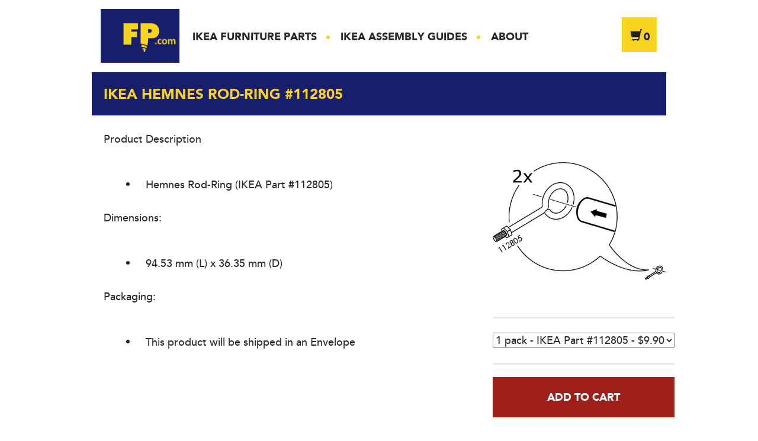

--- FILE ---
content_type: text/html; charset=utf-8
request_url: https://www.furnitureparts.com/products/ikea-hemnes-rod-ring-ikea-112805
body_size: 30555
content:
<!DOCTYPE html>
<html>
<head>
  <!-- Google Optimize -->
  <!-- Page hiding snippet (recommended)  -->
<style>.async-hide { opacity: 0 !important} </style>
<script>(function(a,s,y,n,c,h,i,d,e){s.className+=' '+y;h.start=1*new Date;
h.end=i=function(){s.className=s.className.replace(RegExp(' ?'+y),'')};
(a[n]=a[n]||[]).hide=h;setTimeout(function(){i();h.end=null},c);h.timeout=c;
})(window,document.documentElement,'async-hide','dataLayer',4000,
{'GTM-KGWGHNL':true});</script>
  <!-- /Google Optimize -->
  
  <!-- Shopify Content For Header -->
  <script>window.performance && window.performance.mark && window.performance.mark('shopify.content_for_header.start');</script><meta id="shopify-digital-wallet" name="shopify-digital-wallet" content="/2060906/digital_wallets/dialog">
<meta name="shopify-checkout-api-token" content="6ae0a7d459bc36ccdde8735770a771ce">
<meta id="in-context-paypal-metadata" data-shop-id="2060906" data-venmo-supported="false" data-environment="production" data-locale="en_US" data-paypal-v4="true" data-currency="USD">
<link rel="alternate" type="application/json+oembed" href="https://www.furnitureparts.com/products/ikea-hemnes-rod-ring-ikea-112805.oembed">
<script async="async" src="/checkouts/internal/preloads.js?locale=en-US"></script>
<link rel="preconnect" href="https://shop.app" crossorigin="anonymous">
<script async="async" src="https://shop.app/checkouts/internal/preloads.js?locale=en-US&shop_id=2060906" crossorigin="anonymous"></script>
<script id="apple-pay-shop-capabilities" type="application/json">{"shopId":2060906,"countryCode":"US","currencyCode":"USD","merchantCapabilities":["supports3DS"],"merchantId":"gid:\/\/shopify\/Shop\/2060906","merchantName":"FurnitureParts.com","requiredBillingContactFields":["postalAddress","email"],"requiredShippingContactFields":["postalAddress","email"],"shippingType":"shipping","supportedNetworks":["visa","masterCard","amex","discover","elo","jcb"],"total":{"type":"pending","label":"FurnitureParts.com","amount":"1.00"},"shopifyPaymentsEnabled":true,"supportsSubscriptions":true}</script>
<script id="shopify-features" type="application/json">{"accessToken":"6ae0a7d459bc36ccdde8735770a771ce","betas":["rich-media-storefront-analytics"],"domain":"www.furnitureparts.com","predictiveSearch":true,"shopId":2060906,"locale":"en"}</script>
<script>var Shopify = Shopify || {};
Shopify.shop = "ikeahardware.myshopify.com";
Shopify.locale = "en";
Shopify.currency = {"active":"USD","rate":"1.0"};
Shopify.country = "US";
Shopify.theme = {"name":"sfp","id":33116356,"schema_name":null,"schema_version":null,"theme_store_id":null,"role":"main"};
Shopify.theme.handle = "null";
Shopify.theme.style = {"id":null,"handle":null};
Shopify.cdnHost = "www.furnitureparts.com/cdn";
Shopify.routes = Shopify.routes || {};
Shopify.routes.root = "/";</script>
<script type="module">!function(o){(o.Shopify=o.Shopify||{}).modules=!0}(window);</script>
<script>!function(o){function n(){var o=[];function n(){o.push(Array.prototype.slice.apply(arguments))}return n.q=o,n}var t=o.Shopify=o.Shopify||{};t.loadFeatures=n(),t.autoloadFeatures=n()}(window);</script>
<script>
  window.ShopifyPay = window.ShopifyPay || {};
  window.ShopifyPay.apiHost = "shop.app\/pay";
  window.ShopifyPay.redirectState = null;
</script>
<script id="shop-js-analytics" type="application/json">{"pageType":"product"}</script>
<script defer="defer" async type="module" src="//www.furnitureparts.com/cdn/shopifycloud/shop-js/modules/v2/client.init-shop-cart-sync_BT-GjEfc.en.esm.js"></script>
<script defer="defer" async type="module" src="//www.furnitureparts.com/cdn/shopifycloud/shop-js/modules/v2/chunk.common_D58fp_Oc.esm.js"></script>
<script defer="defer" async type="module" src="//www.furnitureparts.com/cdn/shopifycloud/shop-js/modules/v2/chunk.modal_xMitdFEc.esm.js"></script>
<script type="module">
  await import("//www.furnitureparts.com/cdn/shopifycloud/shop-js/modules/v2/client.init-shop-cart-sync_BT-GjEfc.en.esm.js");
await import("//www.furnitureparts.com/cdn/shopifycloud/shop-js/modules/v2/chunk.common_D58fp_Oc.esm.js");
await import("//www.furnitureparts.com/cdn/shopifycloud/shop-js/modules/v2/chunk.modal_xMitdFEc.esm.js");

  window.Shopify.SignInWithShop?.initShopCartSync?.({"fedCMEnabled":true,"windoidEnabled":true});

</script>
<script>
  window.Shopify = window.Shopify || {};
  if (!window.Shopify.featureAssets) window.Shopify.featureAssets = {};
  window.Shopify.featureAssets['shop-js'] = {"shop-cart-sync":["modules/v2/client.shop-cart-sync_DZOKe7Ll.en.esm.js","modules/v2/chunk.common_D58fp_Oc.esm.js","modules/v2/chunk.modal_xMitdFEc.esm.js"],"init-fed-cm":["modules/v2/client.init-fed-cm_B6oLuCjv.en.esm.js","modules/v2/chunk.common_D58fp_Oc.esm.js","modules/v2/chunk.modal_xMitdFEc.esm.js"],"shop-cash-offers":["modules/v2/client.shop-cash-offers_D2sdYoxE.en.esm.js","modules/v2/chunk.common_D58fp_Oc.esm.js","modules/v2/chunk.modal_xMitdFEc.esm.js"],"shop-login-button":["modules/v2/client.shop-login-button_QeVjl5Y3.en.esm.js","modules/v2/chunk.common_D58fp_Oc.esm.js","modules/v2/chunk.modal_xMitdFEc.esm.js"],"pay-button":["modules/v2/client.pay-button_DXTOsIq6.en.esm.js","modules/v2/chunk.common_D58fp_Oc.esm.js","modules/v2/chunk.modal_xMitdFEc.esm.js"],"shop-button":["modules/v2/client.shop-button_DQZHx9pm.en.esm.js","modules/v2/chunk.common_D58fp_Oc.esm.js","modules/v2/chunk.modal_xMitdFEc.esm.js"],"avatar":["modules/v2/client.avatar_BTnouDA3.en.esm.js"],"init-windoid":["modules/v2/client.init-windoid_CR1B-cfM.en.esm.js","modules/v2/chunk.common_D58fp_Oc.esm.js","modules/v2/chunk.modal_xMitdFEc.esm.js"],"init-shop-for-new-customer-accounts":["modules/v2/client.init-shop-for-new-customer-accounts_C_vY_xzh.en.esm.js","modules/v2/client.shop-login-button_QeVjl5Y3.en.esm.js","modules/v2/chunk.common_D58fp_Oc.esm.js","modules/v2/chunk.modal_xMitdFEc.esm.js"],"init-shop-email-lookup-coordinator":["modules/v2/client.init-shop-email-lookup-coordinator_BI7n9ZSv.en.esm.js","modules/v2/chunk.common_D58fp_Oc.esm.js","modules/v2/chunk.modal_xMitdFEc.esm.js"],"init-shop-cart-sync":["modules/v2/client.init-shop-cart-sync_BT-GjEfc.en.esm.js","modules/v2/chunk.common_D58fp_Oc.esm.js","modules/v2/chunk.modal_xMitdFEc.esm.js"],"shop-toast-manager":["modules/v2/client.shop-toast-manager_DiYdP3xc.en.esm.js","modules/v2/chunk.common_D58fp_Oc.esm.js","modules/v2/chunk.modal_xMitdFEc.esm.js"],"init-customer-accounts":["modules/v2/client.init-customer-accounts_D9ZNqS-Q.en.esm.js","modules/v2/client.shop-login-button_QeVjl5Y3.en.esm.js","modules/v2/chunk.common_D58fp_Oc.esm.js","modules/v2/chunk.modal_xMitdFEc.esm.js"],"init-customer-accounts-sign-up":["modules/v2/client.init-customer-accounts-sign-up_iGw4briv.en.esm.js","modules/v2/client.shop-login-button_QeVjl5Y3.en.esm.js","modules/v2/chunk.common_D58fp_Oc.esm.js","modules/v2/chunk.modal_xMitdFEc.esm.js"],"shop-follow-button":["modules/v2/client.shop-follow-button_CqMgW2wH.en.esm.js","modules/v2/chunk.common_D58fp_Oc.esm.js","modules/v2/chunk.modal_xMitdFEc.esm.js"],"checkout-modal":["modules/v2/client.checkout-modal_xHeaAweL.en.esm.js","modules/v2/chunk.common_D58fp_Oc.esm.js","modules/v2/chunk.modal_xMitdFEc.esm.js"],"shop-login":["modules/v2/client.shop-login_D91U-Q7h.en.esm.js","modules/v2/chunk.common_D58fp_Oc.esm.js","modules/v2/chunk.modal_xMitdFEc.esm.js"],"lead-capture":["modules/v2/client.lead-capture_BJmE1dJe.en.esm.js","modules/v2/chunk.common_D58fp_Oc.esm.js","modules/v2/chunk.modal_xMitdFEc.esm.js"],"payment-terms":["modules/v2/client.payment-terms_Ci9AEqFq.en.esm.js","modules/v2/chunk.common_D58fp_Oc.esm.js","modules/v2/chunk.modal_xMitdFEc.esm.js"]};
</script>
<script id="__st">var __st={"a":2060906,"offset":-28800,"reqid":"e49ec20c-dfa9-4f4a-ac3c-0c8221ebb665-1769409913","pageurl":"www.furnitureparts.com\/products\/ikea-hemnes-rod-ring-ikea-112805","u":"946a719ab800","p":"product","rtyp":"product","rid":8866491592};</script>
<script>window.ShopifyPaypalV4VisibilityTracking = true;</script>
<script id="captcha-bootstrap">!function(){'use strict';const t='contact',e='account',n='new_comment',o=[[t,t],['blogs',n],['comments',n],[t,'customer']],c=[[e,'customer_login'],[e,'guest_login'],[e,'recover_customer_password'],[e,'create_customer']],r=t=>t.map((([t,e])=>`form[action*='/${t}']:not([data-nocaptcha='true']) input[name='form_type'][value='${e}']`)).join(','),a=t=>()=>t?[...document.querySelectorAll(t)].map((t=>t.form)):[];function s(){const t=[...o],e=r(t);return a(e)}const i='password',u='form_key',d=['recaptcha-v3-token','g-recaptcha-response','h-captcha-response',i],f=()=>{try{return window.sessionStorage}catch{return}},m='__shopify_v',_=t=>t.elements[u];function p(t,e,n=!1){try{const o=window.sessionStorage,c=JSON.parse(o.getItem(e)),{data:r}=function(t){const{data:e,action:n}=t;return t[m]||n?{data:e,action:n}:{data:t,action:n}}(c);for(const[e,n]of Object.entries(r))t.elements[e]&&(t.elements[e].value=n);n&&o.removeItem(e)}catch(o){console.error('form repopulation failed',{error:o})}}const l='form_type',E='cptcha';function T(t){t.dataset[E]=!0}const w=window,h=w.document,L='Shopify',v='ce_forms',y='captcha';let A=!1;((t,e)=>{const n=(g='f06e6c50-85a8-45c8-87d0-21a2b65856fe',I='https://cdn.shopify.com/shopifycloud/storefront-forms-hcaptcha/ce_storefront_forms_captcha_hcaptcha.v1.5.2.iife.js',D={infoText:'Protected by hCaptcha',privacyText:'Privacy',termsText:'Terms'},(t,e,n)=>{const o=w[L][v],c=o.bindForm;if(c)return c(t,g,e,D).then(n);var r;o.q.push([[t,g,e,D],n]),r=I,A||(h.body.append(Object.assign(h.createElement('script'),{id:'captcha-provider',async:!0,src:r})),A=!0)});var g,I,D;w[L]=w[L]||{},w[L][v]=w[L][v]||{},w[L][v].q=[],w[L][y]=w[L][y]||{},w[L][y].protect=function(t,e){n(t,void 0,e),T(t)},Object.freeze(w[L][y]),function(t,e,n,w,h,L){const[v,y,A,g]=function(t,e,n){const i=e?o:[],u=t?c:[],d=[...i,...u],f=r(d),m=r(i),_=r(d.filter((([t,e])=>n.includes(e))));return[a(f),a(m),a(_),s()]}(w,h,L),I=t=>{const e=t.target;return e instanceof HTMLFormElement?e:e&&e.form},D=t=>v().includes(t);t.addEventListener('submit',(t=>{const e=I(t);if(!e)return;const n=D(e)&&!e.dataset.hcaptchaBound&&!e.dataset.recaptchaBound,o=_(e),c=g().includes(e)&&(!o||!o.value);(n||c)&&t.preventDefault(),c&&!n&&(function(t){try{if(!f())return;!function(t){const e=f();if(!e)return;const n=_(t);if(!n)return;const o=n.value;o&&e.removeItem(o)}(t);const e=Array.from(Array(32),(()=>Math.random().toString(36)[2])).join('');!function(t,e){_(t)||t.append(Object.assign(document.createElement('input'),{type:'hidden',name:u})),t.elements[u].value=e}(t,e),function(t,e){const n=f();if(!n)return;const o=[...t.querySelectorAll(`input[type='${i}']`)].map((({name:t})=>t)),c=[...d,...o],r={};for(const[a,s]of new FormData(t).entries())c.includes(a)||(r[a]=s);n.setItem(e,JSON.stringify({[m]:1,action:t.action,data:r}))}(t,e)}catch(e){console.error('failed to persist form',e)}}(e),e.submit())}));const S=(t,e)=>{t&&!t.dataset[E]&&(n(t,e.some((e=>e===t))),T(t))};for(const o of['focusin','change'])t.addEventListener(o,(t=>{const e=I(t);D(e)&&S(e,y())}));const B=e.get('form_key'),M=e.get(l),P=B&&M;t.addEventListener('DOMContentLoaded',(()=>{const t=y();if(P)for(const e of t)e.elements[l].value===M&&p(e,B);[...new Set([...A(),...v().filter((t=>'true'===t.dataset.shopifyCaptcha))])].forEach((e=>S(e,t)))}))}(h,new URLSearchParams(w.location.search),n,t,e,['guest_login'])})(!0,!0)}();</script>
<script integrity="sha256-4kQ18oKyAcykRKYeNunJcIwy7WH5gtpwJnB7kiuLZ1E=" data-source-attribution="shopify.loadfeatures" defer="defer" src="//www.furnitureparts.com/cdn/shopifycloud/storefront/assets/storefront/load_feature-a0a9edcb.js" crossorigin="anonymous"></script>
<script crossorigin="anonymous" defer="defer" src="//www.furnitureparts.com/cdn/shopifycloud/storefront/assets/shopify_pay/storefront-65b4c6d7.js?v=20250812"></script>
<script data-source-attribution="shopify.dynamic_checkout.dynamic.init">var Shopify=Shopify||{};Shopify.PaymentButton=Shopify.PaymentButton||{isStorefrontPortableWallets:!0,init:function(){window.Shopify.PaymentButton.init=function(){};var t=document.createElement("script");t.src="https://www.furnitureparts.com/cdn/shopifycloud/portable-wallets/latest/portable-wallets.en.js",t.type="module",document.head.appendChild(t)}};
</script>
<script data-source-attribution="shopify.dynamic_checkout.buyer_consent">
  function portableWalletsHideBuyerConsent(e){var t=document.getElementById("shopify-buyer-consent"),n=document.getElementById("shopify-subscription-policy-button");t&&n&&(t.classList.add("hidden"),t.setAttribute("aria-hidden","true"),n.removeEventListener("click",e))}function portableWalletsShowBuyerConsent(e){var t=document.getElementById("shopify-buyer-consent"),n=document.getElementById("shopify-subscription-policy-button");t&&n&&(t.classList.remove("hidden"),t.removeAttribute("aria-hidden"),n.addEventListener("click",e))}window.Shopify?.PaymentButton&&(window.Shopify.PaymentButton.hideBuyerConsent=portableWalletsHideBuyerConsent,window.Shopify.PaymentButton.showBuyerConsent=portableWalletsShowBuyerConsent);
</script>
<script data-source-attribution="shopify.dynamic_checkout.cart.bootstrap">document.addEventListener("DOMContentLoaded",(function(){function t(){return document.querySelector("shopify-accelerated-checkout-cart, shopify-accelerated-checkout")}if(t())Shopify.PaymentButton.init();else{new MutationObserver((function(e,n){t()&&(Shopify.PaymentButton.init(),n.disconnect())})).observe(document.body,{childList:!0,subtree:!0})}}));
</script>
<link id="shopify-accelerated-checkout-styles" rel="stylesheet" media="screen" href="https://www.furnitureparts.com/cdn/shopifycloud/portable-wallets/latest/accelerated-checkout-backwards-compat.css" crossorigin="anonymous">
<style id="shopify-accelerated-checkout-cart">
        #shopify-buyer-consent {
  margin-top: 1em;
  display: inline-block;
  width: 100%;
}

#shopify-buyer-consent.hidden {
  display: none;
}

#shopify-subscription-policy-button {
  background: none;
  border: none;
  padding: 0;
  text-decoration: underline;
  font-size: inherit;
  cursor: pointer;
}

#shopify-subscription-policy-button::before {
  box-shadow: none;
}

      </style>

<script>window.performance && window.performance.mark && window.performance.mark('shopify.content_for_header.end');</script>
    
  <meta charset="utf-8">
  <meta name="viewport" content="width=device-width, initial-scale=1.0">
  <title>IKEA Hemnes Rod-Ring #112805 &ndash; FurnitureParts.com</title>
  <link rel="shortcut icon" href="//www.furnitureparts.com/cdn/shop/t/3/assets/favicon.ico?v=47638670527752879661438319407" type="image/x-icon" />
  
  
  	<meta name="description" content="Product Description Hemnes Rod-Ring (IKEA Part #112805) Dimensions: 94.53 mm (L) x 36.35 mm (D) Packaging: This product will be shipped in an Envelope" />
  
  <link rel="canonical" href="https://www.furnitureparts.com/products/ikea-hemnes-rod-ring-ikea-112805" /> 
  
  

  
  
  
  <!-- Header --> 
    
  <style>
    /* all.min.css - inlined */
    input,label,select,textarea{vertical-align:middle}a,ins,u{text-decoration:underline}embed,iframe,img,object,pre,video{max-width:100%}pre,textarea{overflow:auto}#header,#nav>li,#wrapper,sub,sup{position:relative}#footer .btns:after,#footer .holder:after,#footer .payments ul:after,#header:after,.container:after,.product-block .tumbnails:after,.product-block:after,.products .heading:after,.products:after,.search-form:after,.team-section .team-list:after{content:" ";display:block;clear:both}#footer .payments ul,#footer .payments ul>li,#nav,#nav>li,.filters,.filters li,.filters ul,.links,.links li,.paging ul,.paging ul li,.product-block .description ul,.product-block .description ul li,.product-block .product-image .image ul,.product-block .product-image .image ul li,.product-block .tumbnails,.product-block .tumbnails li,.products ul,.products ul li,.products-list,.products-list>li,.team-section .team-list,.team-section .team-list>li{margin:0;padding:0;list-style:none}html{box-sizing:border-box}*,:after,:before{box-sizing:inherit}*{margin:0;padding:0;max-height:1000000px}address,applet,blockquote,dl,embed,form,frameset,h1,h2,h3,h4,h5,h6,iframe,object,ol,p,table,ul{margin:0 0 27px}a,abbr,acronym,address,applet,article,aside,audio,b,big,blockquote,body,canvas,caption,center,cite,code,dd,del,details,dfn,div,dl,dt,em,embed,fieldset,figcaption,figure,font,footer,form,frameset,h1,h2,h3,h4,h5,h6,header,hgroup,html,i,iframe,img,ins,kbd,label,legend,li,mark,menu,nav,object,ol,p,pre,q,s,samp,section,small,span,strike,strong,sub,summary,sup,table,tbody,td,tfoot,th,thead,time,tr,tt,u,ul,var,video{border:0;background:0 0}article,aside,details,figcaption,figure,footer,header,main,nav,section,summary{display:block}body{color:#292929;font:18px/1.5 Avenir,Helvetica,sans-serif;background:#fff;overflow-y:scroll;min-width:320px;-webkit-text-size-adjust:100%;-ms-text-size-adjust:none;font-weight:500}a{color:#171e6d;outline:0}a:hover{text-decoration:none}img{height:auto}input,select,textarea{font:100% Avenir,Helvetica,sans-serif;color:#292929}b,dl dt,h1,h2,h3,h4,h5,h6,strong,th{font-weight:700}td,textarea,th{vertical-align:top}textarea{resize:vertical}input[type=text],input[type=tel],input[type=email],input[type=url],input[type=password],input[type=search],textarea{background:#fff;margin:0;-webkit-appearance:none;-webkit-border-radius:0;border:1px solid #999;padding:3px 7px}input[type=text]::-webkit-input-placeholder,input[type=tel]::-webkit-input-placeholder,input[type=email]::-webkit-input-placeholder,input[type=url]::-webkit-input-placeholder,input[type=password]::-webkit-input-placeholder,input[type=search]::-webkit-input-placeholder,textarea::-webkit-input-placeholder{color:#999}input[type=text]::-moz-placeholder,input[type=tel]::-moz-placeholder,input[type=email]::-moz-placeholder,input[type=url]::-moz-placeholder,input[type=password]::-moz-placeholder,input[type=search]::-moz-placeholder,textarea::-moz-placeholder{opacity:1;color:#999}input[type=text]:-moz-placeholder,input[type=tel]:-moz-placeholder,input[type=email]:-moz-placeholder,input[type=url]:-moz-placeholder,input[type=password]:-moz-placeholder,input[type=search]:-moz-placeholder,textarea:-moz-placeholder{color:#999}input[type=text]:-ms-input-placeholder,input[type=tel]:-ms-input-placeholder,input[type=email]:-ms-input-placeholder,input[type=url]:-ms-input-placeholder,input[type=password]:-ms-input-placeholder,input[type=search]:-ms-input-placeholder,textarea:-ms-input-placeholder{color:#999}input[type=text].placeholder,input[type=tel].placeholder,input[type=email].placeholder,input[type=url].placeholder,input[type=password].placeholder,input[type=search].placeholder,textarea.placeholder{color:#999}input[type=text]:focus,input[type=tel]:focus,input[type=email]:focus,input[type=url]:focus,input[type=password]:focus,input[type=search]:focus,textarea:focus{border-color:#4d4d4d}button::-moz-focus-inner,input::-moz-focus-inner{padding:0;border:0}button,html input[type=button],input[type=reset],input[type=submit]{-webkit-appearance:button;cursor:pointer}input[type=search]{-webkit-appearance:none;box-sizing:border-box}input[type=search]::-webkit-search-cancel-button{-webkit-appearance:none}input[type=search]::-webkit-search-decoration{display:none}h1{font-size:200%}h2{font-size:150%}h3{font-size:120%}h4{font-size:110%}h5{font-size:100%}h6{font-size:90%}address,cite,dfn,em,i,var{font-style:italic}del,s,strike{text-decoration:line-through}blockquote,blockquote:after,blockquote:before,q,q:after,q:before{quotes:none}blockquote:after,blockquote:before,q:after,q:before{content:""}blockquote{border-left:4px solid #ccc;padding-left:10px;margin-left:27px}sub,sup{font-size:75%;line-height:0;vertical-align:baseline}sup{top:-.5em}sub{bottom:-.25em}caption,table,tbody,td,tfoot,th,thead,tr{border-collapse:collapse;border-spacing:0}td,th{border:1px solid #ccc;padding:3px 7px;text-align:left}th{border-color:#999;text-align:center;vertical-align:middle}ul{margin-left:1px}ol,ul{padding-left:3em}ol ol,ol ul,ul ol,ul ul{padding-left:3em;margin:0}ul>li{list-style-type:disc}dl dt{float:left;clear:left;padding-right:4px}#footer .btns .icon-stars,#wrapper,.container .content,.filters .slide,.nav-opener,.product-block .area,.products,.search-form .submit input{overflow:hidden}@font-face{font-family:Avenir;src:url(avenir-black-webfont.eot);src:url(avenir-black-webfont.eot?#iefix) format("embedded-opentype"),url(//www.furnitureparts.com/cdn/shop/t/3/assets/avenir-black-webfont.woff2?v=87367836776632544211438313639) format("woff2"),url(//www.furnitureparts.com/cdn/shop/t/3/assets/avenir-black-webfont.woff?v=37436806118965284431438313639) format("woff"),url(avenir-black-webfont.ttf) format("truetype"),url(avenir-black-webfont.svg#avenirregular) format("svg");font-weight:700;font-style:normal}@font-face{font-family:Avenir;src:url(avenir-mediumoblique-webfont.eot);src:url(avenir-mediumoblique-webfont.eot?#iefix) format("embedded-opentype"),url(avenir-mediumoblique-webfont.woff2) format("woff2"),url(avenir-mediumoblique-webfont.woff) format("woff"),url(avenir-mediumoblique-webfont.ttf) format("truetype"),url(avenir-mediumoblique-webfont.svg#avenirmediumoblique_75173) format("svg");font-weight:500;font-style:italic}@font-face{font-family:Avenir;src:url(avenir-blackoblique-webfont.eot);src:url(avenir-blackoblique-webfont.eot?#iefix) format("embedded-opentype"),url(avenir-blackoblique-webfont.woff2) format("woff2"),url(avenir-blackoblique-webfont.woff) format("woff"),url(avenir-blackoblique-webfont.ttf) format("truetype"),url(avenir-blackoblique-webfont.svg#aveniroblique_77173) format("svg");font-weight:700;font-style:italic}@font-face{font-family:Avenir;src:url(avenir-medium-webfont.eot);src:url(avenir-medium-webfont.eot?#iefix) format("embedded-opentype"),url(//www.furnitureparts.com/cdn/shop/t/3/assets/avenir-medium-webfont.woff2?v=138554413648887506001438313640) format("woff2"),url(//www.furnitureparts.com/cdn/shop/t/3/assets/avenir-medium-webfont.woff?v=69679172500128366011438313640) format("woff"),url(avenir-medium-webfont.ttf) format("truetype"),url(avenir-medium-webfont.svg#avenirmedium_06173) format("svg");font-weight:500;font-style:normal}@font-face{font-family:icomoon;src:url(icomoon.eot?-imz7yg);src:url(icomoon.eot?#iefix-imz7yg) format("embedded-opentype"),url(//www.furnitureparts.com/cdn/shop/t/3/assets/icomoon.ttf?-imz7yg&v=86424239187707235871438313641) format("truetype"),url(//www.furnitureparts.com/cdn/shop/t/3/assets/icomoon.wof?-imz7yg&v=3182) format("woff"),url(icomoon.svg?-imz7yg#icomoon) format("svg");font-weight:400;font-style:normal}[class*=" icon-"],[class^=icon-]{font-family:icomoon;speak:none;font-style:normal;font-weight:400;font-variant:normal;text-transform:none;line-height:1;-webkit-font-smoothing:antialiased;-moz-osx-font-smoothing:grayscale}#footer .btns,#footer .copy,#header .cart-link,#nav,.faq-box .holder,.filters,.filters .opener,.links,.paging .pages,.product-block .btn,.products .col,.products .heading .link,.products-list .price,.search-section{font-weight:700}.icon-tweet:before{content:"\e602"}.icon-search:before{content:"\e600"}.icon-cart:before{content:"\e601"}#header{max-width:970px;margin:0 auto;padding:15px}#header .logo{float:left;margin:0 22px 0 0}#header .logo img{vertical-align:top}#header .cart-link{margin:14px 1px 0 0;float:right;color:#171e6d;text-decoration:none;font-size:18px;line-height:22px;background:#f9d41f;min-width:59px;height:59px;padding:20px 0 0 14px}#header .cart-link:hover{opacity:.8}#header .cart-link i{font-size:20px;vertical-align:top;margin-right:3px;color:#221f1f}#nav{float:left;font-size:18px;line-height:20px;text-transform:uppercase;margin:37px 0 0}#nav>li{float:left;margin:0 40px 0 0}#nav>li.active:after,#nav>li:before,#nav>li:hover:after{position:absolute;background:#f9d41f;content:""}#nav>li:before{left:-24px;top:8px;width:6px;height:6px;border-radius:50%}#nav>li:first-child:before{display:none}#nav>li>a{text-decoration:none;color:#292929}#nav>li.active:after,#nav>li:hover:after{left:0;bottom:-7px;height:3px;overflow:hidden;text-indent:-9999px;width:100%}.image-box{margin:0}.image-box img{max-width:100%;height:auto;display:block;margin:0 auto}.search-section{background:#151c67;font-size:24px;line-height:29px;color:#fff;text-shadow:1px 1px 1px #000}.search-section.alt{background:#e7e8f0;margin:0 0 87px}.search-section.alt h1{font-size:36px;line-height:40px;color:#292929;text-transform:none;text-shadow:none;margin:0 0 24px}.search-section.alt .holder{padding:73px 15px 80px}.search-section.alt .search-form{box-shadow:none;max-width:537px}.search-section .holder{max-width:970px;margin:0 auto;padding:50px 15px;text-align:center}.search-section h1{font-size:60px;line-height:64px;color:#f9d41f;margin:0 0 1px;text-transform:uppercase}.search-section p{margin:0 0 22px}.search-form{background:#6166a3;max-width:448px;margin:0 auto;padding:17px 18px 16px 20px;box-shadow:0 2px 0 rgba(0,0,0,.2)}.search-form .submit{float:right;background:#131b63;width:50px;height:50px;position:relative;margin:-50px 0 0 12px}.search-form .submit i{position:absolute;left:0;width:100%;text-align:center;top:0;color:#fff;font-size:30px;line-height:50px}.search-form .submit input{background:0 0;border:0;outline:0;cursor:pointer;position:absolute;left:0;top:0;width:100%;height:100%;text-indent:-9999px;border-radius:0}.search-form .area{#overflow:hidden}.search-form .area input{width:100%;background:#fff;border:0;height:50px;padding:5px 15px;color:#6c6e93;font-size:18px;line-height:20px;margin:0;display:block;border-radius:0}.search-form .area input::-webkit-input-placeholder{color:#6c6e93}.search-form .area input::-moz-placeholder{opacity:1;color:#6c6e93}#footer .btns a:hover,.products .col>a:hover{opacity:.8}.search-form .area input:-moz-placeholder{color:#6c6e93}.search-form .area input:-ms-input-placeholder{color:#6c6e93}.search-form .area input.placeholder{color:#6c6e93}.container{max-width:970px;margin:0 auto;padding:0 15px 20px}.container .aside{float:right;width:213px;margin:0 0 0 31px}.products{padding:30px 0 7px}.products .products-holder{margin:0 -15px;font-size:0;line-height:0;letter-spacing:-4px}.products .col{display:inline-block;vertical-align:top;width:33.33%;padding:0 15px 15px;letter-spacing:0;font-size:18px;line-height:24px}.products .col h1,.products .col h2{background:#171e6d;font-size:24px;line-height:26px;color:#f9d41f;margin:0 0 30px;text-transform:uppercase;padding:23px 18px 19px}.products .image,.products ul a:hover{background:#e7e8f0}.products .image{display:block;text-align:center}.products .image img{vertical-align:top;max-width:100%;height:auto}.add-box,.faq-box .holder{max-width:970px;text-align:center}.products ul{line-height:19px}.products ul a{text-decoration:none;color:#292929;display:block;padding:3px 5px 3px 20px}.products .heading{background:#f9d41f;padding:22px 21px 19px;margin:0 0 30px;border-bottom:1px solid #e9c71e}.products .heading h1{float:left;font-size:24px;line-height:26px;color:#292929;margin:0;text-transform:uppercase}.products .heading .link{float:right;color:#292929;font-size:18px;line-height:20px;text-decoration:none;margin:4px 5px 0 0}.products .heading .link:hover{text-decoration:underline}#footer .btns a,.faq-box .btn,.links a{text-decoration:none}.faq-box{background:#e7e8f0;margin:9px 0 84px}.faq-box .holder{margin:0 auto;padding:65px 15px 69px}.faq-box .title{display:block;font-size:30px;line-height:32px;margin:0 0 18px}.faq-box .btn{display:inline-block;vertical-align:top;font-size:24px;line-height:26px;color:#fff;padding:22px 54px 21px;background:#c8302c;box-shadow:1px 1px 1px rgba(0,0,0,.2)}.faq-box .btn:hover{background:#000}.add-box{margin:0 auto 90px;padding:0 15px}.add-box img{margin:0 auto;max-width:100%;height:auto;vertical-align:top}#footer{background:#171e6d;color:#6c6f94;font-size:14px;line-height:24px}#footer p{margin:0 0 10px}#footer .holder{max-width:970px;margin:0 auto;padding:82px 0 60px}#footer .col{float:left;width:50%;padding:0 15px}#footer .textarea{padding:3px 0 0}#footer .textarea p{margin:0 0 24px}#footer .payments{margin:0 0 12px}#footer .payments ul>li{float:left;margin:0 3px 3px 0}#footer .btns{margin:0 -15px 33px;font-size:18px;line-height:27px}#footer .btns span{padding:0 15px;float:left;width:50%}#footer .btns a{background:#6166a3;font-weight:700;height:52px;display:block;padding:13px 18px}#footer .btns i{float:right;margin:-5px -8px 0 0;font-size:34px;line-height:40px;vertical-align:top}#footer .btns .icon-stars{background:url(stars.png) no-repeat;width:33px;height:28px;text-indent:-9999px;margin-top:-2px}#footer .copy{color:#fff}.links{color:#f9d41f;font-size:18px;line-height:20px;margin:0 0 34px}.post-section h1,.team-section h1{font-size:24px;line-height:26px;text-transform:uppercase}.links span{color:#6166a3}.links li{margin:0 0 4px}.links li.active a{color:#fff}.links a{color:#f9d41f}.links a:hover{color:#fff}.nav-opener{width:59px;height:59px;background:#000;background:rgba(0,0,0,.7);position:relative;border-radius:3px;text-indent:-9999px;display:none;margin:14px 0 0 10px;outline:0;float:right}.nav-opener span,.nav-opener:after,.nav-opener:before{border-radius:4px;position:absolute;top:29px;left:20%;right:20%;height:5px;margin-top:-2px;-webkit-transition:all .2s linear;transition:all .2s linear;background:#fff}.nav-opener:after,.nav-opener:before{content:"";top:18px}.nav-opener:after{top:41px}.nav-active .nav-opener span{opacity:0}.nav-opener:hover{opacity:.9}.nav-active .nav-opener:after,.nav-active .nav-opener:before{-webkit-transform:rotate(45deg);-ms-transform:rotate(45deg);transform:rotate(45deg);top:28px;left:15%;right:15%}.nav-active .nav-opener:after{-webkit-transform:rotate(-45deg);-ms-transform:rotate(-45deg);transform:rotate(-45deg)}.post-section{margin:-3px 0 0;padding:0 0 45px}.post-section h1{margin:0 0 12px}.post-section p{margin:0 0 20px}.team-section h1{color:#292929;margin:0 0 30px;background:#f9d41f;padding:22px 22px 19px;border-bottom:1px solid #e9c71e}.team-section .team-list{margin:0 -15px 53px;font-size:0;line-height:0;letter-spacing:-4px}.team-section .team-list>li{width:33.33%;padding:0 15px 15px;letter-spacing:0;display:inline-block;vertical-align:top}.team-section .team-list .image{display:block;background:#e7e8f0}.team-section .team-list .image img{width:100%;height:auto;vertical-align:top}.team-section .team-list .name{display:block;font-size:24px;line-height:26px;color:#f9d41f;padding:22px 13px 20px;background:#171e6d}.content .heading,.filters .opener{background:#f9d41f;text-transform:uppercase}.team-section .team-list .name span{color:#6166a3}.filters .opener,.filters ul a{text-decoration:none;display:block;color:#292929}.content .heading{margin:0 0 18px;padding:13px 22px 12px}.content .heading h1{font-size:24px;line-height:28px;margin:0}.filters .opener{font-size:18px;line-height:20px;padding:17px 15px 16px;margin:0 0 17px}.filters ul a:hover,.filters ul>li.active>a{background:#e7e8f0}.filters li{margin:0 0 -1px}.filters .slide{width:100%}.filters ul{margin:0 0 30px}.filters ul a{padding:3px 25px}.products-list{margin:0 -15px 17px;font-size:0;line-height:0;letter-spacing:-4px}.products-list a:hover{text-decoration:underline}.products-list>li{display:inline-block;vertical-align:top;width:33.33%;padding:0 15px 28px;letter-spacing:0;font-size:18px;line-height:20px}.products-list .price{text-align:right;color:#fff;padding:10px 0 1px;display:block;border-top:2px solid #404588}.products-list .image{display:block;background:#e7e8f0}.products-list .image img{width:100%;height:auto;vertical-align:top}.products-list h2{color:#f9d41f;font-size:18px;line-height:18px;margin:0 0 14px}.products-list h2 span{color:#6166a3;font-size:14px}.products-list h2 a{color:#f9d41f;text-decoration:none}.products-list .entry{padding:14px 15px 7px;background:#171e6d}.paging ul a:hover,.paging ul li.active{background:#f8d31f}.paging{text-align:center;margin:0 0 70px}.paging .pages{display:block;font-size:14px;line-height:16px;margin:0 0 29px}.paging ul{display:inline-block;vertical-align:top;border:1px solid #ddd;border-left:0;font-size:15px;line-height:34px}.paging ul li{float:left;border-left:1px solid #ddd;height:32px;min-width:32px}.paging ul a{display:block;text-decoration:none;text-align:center;height:100%;color:#3a3a3a}.product-block{margin:0 0 35px}.product-block .heading{background:#171e6d;padding:23px 20px 22px;margin:1px 0 27px}.product-block .heading h1{font-size:24px;line-height:28px;color:#f9d41f;margin:0;text-transform:uppercase}.product-block .heading h1 span{color:#6166a3}.product-block .col{float:right;width:293px;margin:5px 0 0 30px}.product-block .description{padding:0 0 5px 20px}.product-block .description p{margin:0 0 45px}.product-block .description ul{margin:4px 0 25px 38px;line-height:36px}.product-block .description ul li{position:relative;padding:0 0 0 33px}.product-block .description ul li:before{position:absolute;left:0;top:14px;width:6px;height:6px;background:#292929;content:"";border-radius:50%}.product-block .tumbnails{margin:0 -30px 10px 0}.product-block .tumbnails li{float:left;margin:0 30px 10px 0}.product-block .tumbnails img{vertical-align:top}.product-block .product-image .image{background:#e7e8f0;margin:0 0 15px}.product-block .product-image .image img{max-width:100%;height:auto;vertical-align:top;display:block;margin:0 auto}.product-block .product-image .image ul{position:relative}.product-block .product-image .image ul li{left:0;top:0;width:100%;position:absolute}.product-block .product-image .image ul li.active{z-index:2}.product-block .select{border:solid #e7e8f0;border-width:3px 0;padding:20px 0 25px;margin:0 0 21px}.product-block .btn{background:#9e1f1a;font-size:18px;line-height:20px;color:#fff;display:block;border:0;padding:24px 20px;width:100%}.product-block .btn:hover{background:#000}@media only screen and (min-width:981px){.filters .slide{position:static!important;display:block!important;left:0!important;top:0!important;height:auto!important}}@media only screen and (max-width:980px){#nav>li{margin:0 16px 0 0}#nav>li:before{left:-11px}.search-section h1{font-size:47px}.products .col h1,.products .col h2,.team-section .team-list .name{font-size:19px}.container .aside{float:none;margin:0;width:auto}.filters .opener{cursor:pointer;position:relative}.filters .opener:before{position:absolute;right:15px;top:50%;margin:-5px 0 0;content:"";width:0;height:0;border-style:solid;border-width:10px 7px 0;border-color:#000 transparent transparent}.content .heading h1{text-align:center}.product-block .col{width:auto;margin:0 0 20px;float:none}.product-block .description{padding-left:0}}@media only screen and (max-width:767px){#footer .btns span,#footer .col,.nav-box,.products .col,.products-list>li{width:100%}#header{padding:20px 15px}.nav-opener{display:block}.nav-box{position:absolute;left:0;top:100%;overflow:hidden;z-index:100;max-height:0;-webkit-transition:all .25s linear;transition:all .25s linear;background:0 0;padding:0}.search-section .holder,.search-section.alt .holder{padding:30px 15px 34px}.resize-active .nav-box{-webkit-transition:none;transition:none}.nav-active .nav-box{max-height:4000px}.nav-box .nav-holder{position:static;-webkit-transition:all .25s linear;transition:all .25s linear;-webkit-transform:translateY(-100%);-ms-transform:translateY(-100%);transform:translateY(-100%);background:#fff}.nav-active .nav-box .nav-holder{-webkit-transform:translateY(0);-ms-transform:translateY(0);transform:translateY(0)}.search-section{font-size:15px;line-height:17px}.search-section h1,.search-section.alt h1{font-size:24px;line-height:26px}.search-section.alt{margin:0 0 20px}.search-form{padding:12px 10px}.search-form .area input{font-size:12px;padding:5px 10px}.faq-box .title,.products .heading h1{font-size:24px;line-height:26px}.products{padding:15px 0 1px}.products .col h2{margin-bottom:5px}.products .heading{text-align:center}.products .heading h1{float:none;text-align:center;margin:0 0 10px}.products .heading .link{float:none;margin:0}.add-box,.faq-box{margin:0 0 30px}.faq-box .holder{padding:37px 15px 34px}.faq-box .btn{font-size:16px;line-height:20px;padding:18px 24px}#footer .holder{padding:22px 0 30px}#footer .btns{margin:0 -15px 15px}#footer .btns span,#footer .currency{margin-bottom:10px}#nav{float:none;margin:0;border-bottom:1px solid #000}#nav>li{margin:0;border-top:1px solid #000;float:none}#nav>li:after,#nav>li:before{display:none!important}#nav>li.active>a,#nav>li:hover>a{color:#f9d41f}#nav>li>a{padding:10px 15px;display:block}.post-section{margin:0;font-size:16px;padding:10px 0}.team-section h1{padding:16px 15px 13px;font-size:20px}.team-section .team-list{margin:0 0 10px}.team-section .team-list>li{width:100%;float:none;padding:0 0 15px}.products-list{margin:0 -15px 1px}.paging{margin:0 0 20px}.paging ul li{min-width:26px}.filters .opener{font-size:16px}.product-block .heading h1{text-align:center;font-size:20px;line-height:23px}.product-block{margin:0}.product-block .description p{margin:0 0 16px}.product-block .description ul{margin:0 0 10px}.product-block .description ul li{padding:0 0 0 19px}}
  </style>
  <!-- /Header --> 

    
<meta name="google-site-verification" content="MfT3T1u_VHbY1QHrfhk7aNQVANybsbfsTA2QIT_5o2s" />
<script type="text/javascript">
(function (d, w) {
  var x = d.getElementsByTagName('SCRIPT')[0], g = d.createElement('SCRIPT'); 
  g.type = 'text/javascript';
  g.async = true;
  g.src = ('https:' == d.location.protocol ? 'https://ssl' : 'http://www') + '.google-analytics.com/ga.js';
  x.parentNode.insertBefore(g, x);
}(document, window));
</script>

<!--/* Distil Networks Bot Discovery script tag */-->
<script type="text/javascript" src="https://cdn.distiltag.com/api/v1/script/dWenF5lA9fBfrO5TRkODL7pq4vBrMyo1C9K88BQY?GA_TID=UA-37689756-1&GA_CDI=1" async defer></script>
<noscript><img src="https://cdn.distiltag.com/api/v1/noscript/dWenF5lA9fBfrO5TRkODL7pq4vBrMyo1C9K88BQY?GA_TID=UA-37689756-1&GA_CDI=1"></noscript>
<!--/* End Bot Discovery script tag */-->

  

  <link rel="amphtml" href="//www.furnitureparts.com/apps/fireamp/products/ikea-hemnes-rod-ring-ikea-112805" >



<meta property="og:image" content="https://cdn.shopify.com/s/files/1/0206/0906/products/SFP_1_HEMNES_112805-2.jpg?v=1571438583" />
<meta property="og:image:secure_url" content="https://cdn.shopify.com/s/files/1/0206/0906/products/SFP_1_HEMNES_112805-2.jpg?v=1571438583" />
<meta property="og:image:width" content="500" />
<meta property="og:image:height" content="500" />
<link href="https://monorail-edge.shopifysvc.com" rel="dns-prefetch">
<script>(function(){if ("sendBeacon" in navigator && "performance" in window) {try {var session_token_from_headers = performance.getEntriesByType('navigation')[0].serverTiming.find(x => x.name == '_s').description;} catch {var session_token_from_headers = undefined;}var session_cookie_matches = document.cookie.match(/_shopify_s=([^;]*)/);var session_token_from_cookie = session_cookie_matches && session_cookie_matches.length === 2 ? session_cookie_matches[1] : "";var session_token = session_token_from_headers || session_token_from_cookie || "";function handle_abandonment_event(e) {var entries = performance.getEntries().filter(function(entry) {return /monorail-edge.shopifysvc.com/.test(entry.name);});if (!window.abandonment_tracked && entries.length === 0) {window.abandonment_tracked = true;var currentMs = Date.now();var navigation_start = performance.timing.navigationStart;var payload = {shop_id: 2060906,url: window.location.href,navigation_start,duration: currentMs - navigation_start,session_token,page_type: "product"};window.navigator.sendBeacon("https://monorail-edge.shopifysvc.com/v1/produce", JSON.stringify({schema_id: "online_store_buyer_site_abandonment/1.1",payload: payload,metadata: {event_created_at_ms: currentMs,event_sent_at_ms: currentMs}}));}}window.addEventListener('pagehide', handle_abandonment_event);}}());</script>
<script id="web-pixels-manager-setup">(function e(e,d,r,n,o){if(void 0===o&&(o={}),!Boolean(null===(a=null===(i=window.Shopify)||void 0===i?void 0:i.analytics)||void 0===a?void 0:a.replayQueue)){var i,a;window.Shopify=window.Shopify||{};var t=window.Shopify;t.analytics=t.analytics||{};var s=t.analytics;s.replayQueue=[],s.publish=function(e,d,r){return s.replayQueue.push([e,d,r]),!0};try{self.performance.mark("wpm:start")}catch(e){}var l=function(){var e={modern:/Edge?\/(1{2}[4-9]|1[2-9]\d|[2-9]\d{2}|\d{4,})\.\d+(\.\d+|)|Firefox\/(1{2}[4-9]|1[2-9]\d|[2-9]\d{2}|\d{4,})\.\d+(\.\d+|)|Chrom(ium|e)\/(9{2}|\d{3,})\.\d+(\.\d+|)|(Maci|X1{2}).+ Version\/(15\.\d+|(1[6-9]|[2-9]\d|\d{3,})\.\d+)([,.]\d+|)( \(\w+\)|)( Mobile\/\w+|) Safari\/|Chrome.+OPR\/(9{2}|\d{3,})\.\d+\.\d+|(CPU[ +]OS|iPhone[ +]OS|CPU[ +]iPhone|CPU IPhone OS|CPU iPad OS)[ +]+(15[._]\d+|(1[6-9]|[2-9]\d|\d{3,})[._]\d+)([._]\d+|)|Android:?[ /-](13[3-9]|1[4-9]\d|[2-9]\d{2}|\d{4,})(\.\d+|)(\.\d+|)|Android.+Firefox\/(13[5-9]|1[4-9]\d|[2-9]\d{2}|\d{4,})\.\d+(\.\d+|)|Android.+Chrom(ium|e)\/(13[3-9]|1[4-9]\d|[2-9]\d{2}|\d{4,})\.\d+(\.\d+|)|SamsungBrowser\/([2-9]\d|\d{3,})\.\d+/,legacy:/Edge?\/(1[6-9]|[2-9]\d|\d{3,})\.\d+(\.\d+|)|Firefox\/(5[4-9]|[6-9]\d|\d{3,})\.\d+(\.\d+|)|Chrom(ium|e)\/(5[1-9]|[6-9]\d|\d{3,})\.\d+(\.\d+|)([\d.]+$|.*Safari\/(?![\d.]+ Edge\/[\d.]+$))|(Maci|X1{2}).+ Version\/(10\.\d+|(1[1-9]|[2-9]\d|\d{3,})\.\d+)([,.]\d+|)( \(\w+\)|)( Mobile\/\w+|) Safari\/|Chrome.+OPR\/(3[89]|[4-9]\d|\d{3,})\.\d+\.\d+|(CPU[ +]OS|iPhone[ +]OS|CPU[ +]iPhone|CPU IPhone OS|CPU iPad OS)[ +]+(10[._]\d+|(1[1-9]|[2-9]\d|\d{3,})[._]\d+)([._]\d+|)|Android:?[ /-](13[3-9]|1[4-9]\d|[2-9]\d{2}|\d{4,})(\.\d+|)(\.\d+|)|Mobile Safari.+OPR\/([89]\d|\d{3,})\.\d+\.\d+|Android.+Firefox\/(13[5-9]|1[4-9]\d|[2-9]\d{2}|\d{4,})\.\d+(\.\d+|)|Android.+Chrom(ium|e)\/(13[3-9]|1[4-9]\d|[2-9]\d{2}|\d{4,})\.\d+(\.\d+|)|Android.+(UC? ?Browser|UCWEB|U3)[ /]?(15\.([5-9]|\d{2,})|(1[6-9]|[2-9]\d|\d{3,})\.\d+)\.\d+|SamsungBrowser\/(5\.\d+|([6-9]|\d{2,})\.\d+)|Android.+MQ{2}Browser\/(14(\.(9|\d{2,})|)|(1[5-9]|[2-9]\d|\d{3,})(\.\d+|))(\.\d+|)|K[Aa][Ii]OS\/(3\.\d+|([4-9]|\d{2,})\.\d+)(\.\d+|)/},d=e.modern,r=e.legacy,n=navigator.userAgent;return n.match(d)?"modern":n.match(r)?"legacy":"unknown"}(),u="modern"===l?"modern":"legacy",c=(null!=n?n:{modern:"",legacy:""})[u],f=function(e){return[e.baseUrl,"/wpm","/b",e.hashVersion,"modern"===e.buildTarget?"m":"l",".js"].join("")}({baseUrl:d,hashVersion:r,buildTarget:u}),m=function(e){var d=e.version,r=e.bundleTarget,n=e.surface,o=e.pageUrl,i=e.monorailEndpoint;return{emit:function(e){var a=e.status,t=e.errorMsg,s=(new Date).getTime(),l=JSON.stringify({metadata:{event_sent_at_ms:s},events:[{schema_id:"web_pixels_manager_load/3.1",payload:{version:d,bundle_target:r,page_url:o,status:a,surface:n,error_msg:t},metadata:{event_created_at_ms:s}}]});if(!i)return console&&console.warn&&console.warn("[Web Pixels Manager] No Monorail endpoint provided, skipping logging."),!1;try{return self.navigator.sendBeacon.bind(self.navigator)(i,l)}catch(e){}var u=new XMLHttpRequest;try{return u.open("POST",i,!0),u.setRequestHeader("Content-Type","text/plain"),u.send(l),!0}catch(e){return console&&console.warn&&console.warn("[Web Pixels Manager] Got an unhandled error while logging to Monorail."),!1}}}}({version:r,bundleTarget:l,surface:e.surface,pageUrl:self.location.href,monorailEndpoint:e.monorailEndpoint});try{o.browserTarget=l,function(e){var d=e.src,r=e.async,n=void 0===r||r,o=e.onload,i=e.onerror,a=e.sri,t=e.scriptDataAttributes,s=void 0===t?{}:t,l=document.createElement("script"),u=document.querySelector("head"),c=document.querySelector("body");if(l.async=n,l.src=d,a&&(l.integrity=a,l.crossOrigin="anonymous"),s)for(var f in s)if(Object.prototype.hasOwnProperty.call(s,f))try{l.dataset[f]=s[f]}catch(e){}if(o&&l.addEventListener("load",o),i&&l.addEventListener("error",i),u)u.appendChild(l);else{if(!c)throw new Error("Did not find a head or body element to append the script");c.appendChild(l)}}({src:f,async:!0,onload:function(){if(!function(){var e,d;return Boolean(null===(d=null===(e=window.Shopify)||void 0===e?void 0:e.analytics)||void 0===d?void 0:d.initialized)}()){var d=window.webPixelsManager.init(e)||void 0;if(d){var r=window.Shopify.analytics;r.replayQueue.forEach((function(e){var r=e[0],n=e[1],o=e[2];d.publishCustomEvent(r,n,o)})),r.replayQueue=[],r.publish=d.publishCustomEvent,r.visitor=d.visitor,r.initialized=!0}}},onerror:function(){return m.emit({status:"failed",errorMsg:"".concat(f," has failed to load")})},sri:function(e){var d=/^sha384-[A-Za-z0-9+/=]+$/;return"string"==typeof e&&d.test(e)}(c)?c:"",scriptDataAttributes:o}),m.emit({status:"loading"})}catch(e){m.emit({status:"failed",errorMsg:(null==e?void 0:e.message)||"Unknown error"})}}})({shopId: 2060906,storefrontBaseUrl: "https://www.furnitureparts.com",extensionsBaseUrl: "https://extensions.shopifycdn.com/cdn/shopifycloud/web-pixels-manager",monorailEndpoint: "https://monorail-edge.shopifysvc.com/unstable/produce_batch",surface: "storefront-renderer",enabledBetaFlags: ["2dca8a86"],webPixelsConfigList: [{"id":"264503392","configuration":"{\"config\":\"{\\\"pixel_id\\\":\\\"G-B7NR485VRB\\\",\\\"gtag_events\\\":[{\\\"type\\\":\\\"purchase\\\",\\\"action_label\\\":\\\"G-B7NR485VRB\\\"},{\\\"type\\\":\\\"page_view\\\",\\\"action_label\\\":\\\"G-B7NR485VRB\\\"},{\\\"type\\\":\\\"view_item\\\",\\\"action_label\\\":\\\"G-B7NR485VRB\\\"},{\\\"type\\\":\\\"search\\\",\\\"action_label\\\":\\\"G-B7NR485VRB\\\"},{\\\"type\\\":\\\"add_to_cart\\\",\\\"action_label\\\":\\\"G-B7NR485VRB\\\"},{\\\"type\\\":\\\"begin_checkout\\\",\\\"action_label\\\":\\\"G-B7NR485VRB\\\"},{\\\"type\\\":\\\"add_payment_info\\\",\\\"action_label\\\":\\\"G-B7NR485VRB\\\"}],\\\"enable_monitoring_mode\\\":false}\"}","eventPayloadVersion":"v1","runtimeContext":"OPEN","scriptVersion":"b2a88bafab3e21179ed38636efcd8a93","type":"APP","apiClientId":1780363,"privacyPurposes":[],"dataSharingAdjustments":{"protectedCustomerApprovalScopes":["read_customer_address","read_customer_email","read_customer_name","read_customer_personal_data","read_customer_phone"]}},{"id":"57704544","configuration":"{\"pixel_id\":\"378522403540373\",\"pixel_type\":\"facebook_pixel\",\"metaapp_system_user_token\":\"-\"}","eventPayloadVersion":"v1","runtimeContext":"OPEN","scriptVersion":"ca16bc87fe92b6042fbaa3acc2fbdaa6","type":"APP","apiClientId":2329312,"privacyPurposes":["ANALYTICS","MARKETING","SALE_OF_DATA"],"dataSharingAdjustments":{"protectedCustomerApprovalScopes":["read_customer_address","read_customer_email","read_customer_name","read_customer_personal_data","read_customer_phone"]}},{"id":"shopify-app-pixel","configuration":"{}","eventPayloadVersion":"v1","runtimeContext":"STRICT","scriptVersion":"0450","apiClientId":"shopify-pixel","type":"APP","privacyPurposes":["ANALYTICS","MARKETING"]},{"id":"shopify-custom-pixel","eventPayloadVersion":"v1","runtimeContext":"LAX","scriptVersion":"0450","apiClientId":"shopify-pixel","type":"CUSTOM","privacyPurposes":["ANALYTICS","MARKETING"]}],isMerchantRequest: false,initData: {"shop":{"name":"FurnitureParts.com","paymentSettings":{"currencyCode":"USD"},"myshopifyDomain":"ikeahardware.myshopify.com","countryCode":"US","storefrontUrl":"https:\/\/www.furnitureparts.com"},"customer":null,"cart":null,"checkout":null,"productVariants":[{"price":{"amount":9.9,"currencyCode":"USD"},"product":{"title":"IKEA Hemnes Rod-Ring #112805","vendor":"IKEA","id":"8866491592","untranslatedTitle":"IKEA Hemnes Rod-Ring #112805","url":"\/products\/ikea-hemnes-rod-ring-ikea-112805","type":"REPLACEMENT HARDWARE"},"id":"31586974920","image":{"src":"\/\/www.furnitureparts.com\/cdn\/shop\/products\/SFP_1_HEMNES_112805-2.jpg?v=1571438583"},"sku":"SFP_1_HEMNES_112805","title":"1 pack - IKEA Part #112805","untranslatedTitle":"1 pack - IKEA Part #112805"}],"purchasingCompany":null},},"https://www.furnitureparts.com/cdn","fcfee988w5aeb613cpc8e4bc33m6693e112",{"modern":"","legacy":""},{"shopId":"2060906","storefrontBaseUrl":"https:\/\/www.furnitureparts.com","extensionBaseUrl":"https:\/\/extensions.shopifycdn.com\/cdn\/shopifycloud\/web-pixels-manager","surface":"storefront-renderer","enabledBetaFlags":"[\"2dca8a86\"]","isMerchantRequest":"false","hashVersion":"fcfee988w5aeb613cpc8e4bc33m6693e112","publish":"custom","events":"[[\"page_viewed\",{}],[\"product_viewed\",{\"productVariant\":{\"price\":{\"amount\":9.9,\"currencyCode\":\"USD\"},\"product\":{\"title\":\"IKEA Hemnes Rod-Ring #112805\",\"vendor\":\"IKEA\",\"id\":\"8866491592\",\"untranslatedTitle\":\"IKEA Hemnes Rod-Ring #112805\",\"url\":\"\/products\/ikea-hemnes-rod-ring-ikea-112805\",\"type\":\"REPLACEMENT HARDWARE\"},\"id\":\"31586974920\",\"image\":{\"src\":\"\/\/www.furnitureparts.com\/cdn\/shop\/products\/SFP_1_HEMNES_112805-2.jpg?v=1571438583\"},\"sku\":\"SFP_1_HEMNES_112805\",\"title\":\"1 pack - IKEA Part #112805\",\"untranslatedTitle\":\"1 pack - IKEA Part #112805\"}}]]"});</script><script>
  window.ShopifyAnalytics = window.ShopifyAnalytics || {};
  window.ShopifyAnalytics.meta = window.ShopifyAnalytics.meta || {};
  window.ShopifyAnalytics.meta.currency = 'USD';
  var meta = {"product":{"id":8866491592,"gid":"gid:\/\/shopify\/Product\/8866491592","vendor":"IKEA","type":"REPLACEMENT HARDWARE","handle":"ikea-hemnes-rod-ring-ikea-112805","variants":[{"id":31586974920,"price":990,"name":"IKEA Hemnes Rod-Ring #112805 - 1 pack - IKEA Part #112805","public_title":"1 pack - IKEA Part #112805","sku":"SFP_1_HEMNES_112805"}],"remote":false},"page":{"pageType":"product","resourceType":"product","resourceId":8866491592,"requestId":"e49ec20c-dfa9-4f4a-ac3c-0c8221ebb665-1769409913"}};
  for (var attr in meta) {
    window.ShopifyAnalytics.meta[attr] = meta[attr];
  }
</script>
<script class="analytics">
  (function () {
    var customDocumentWrite = function(content) {
      var jquery = null;

      if (window.jQuery) {
        jquery = window.jQuery;
      } else if (window.Checkout && window.Checkout.$) {
        jquery = window.Checkout.$;
      }

      if (jquery) {
        jquery('body').append(content);
      }
    };

    var hasLoggedConversion = function(token) {
      if (token) {
        return document.cookie.indexOf('loggedConversion=' + token) !== -1;
      }
      return false;
    }

    var setCookieIfConversion = function(token) {
      if (token) {
        var twoMonthsFromNow = new Date(Date.now());
        twoMonthsFromNow.setMonth(twoMonthsFromNow.getMonth() + 2);

        document.cookie = 'loggedConversion=' + token + '; expires=' + twoMonthsFromNow;
      }
    }

    var trekkie = window.ShopifyAnalytics.lib = window.trekkie = window.trekkie || [];
    if (trekkie.integrations) {
      return;
    }
    trekkie.methods = [
      'identify',
      'page',
      'ready',
      'track',
      'trackForm',
      'trackLink'
    ];
    trekkie.factory = function(method) {
      return function() {
        var args = Array.prototype.slice.call(arguments);
        args.unshift(method);
        trekkie.push(args);
        return trekkie;
      };
    };
    for (var i = 0; i < trekkie.methods.length; i++) {
      var key = trekkie.methods[i];
      trekkie[key] = trekkie.factory(key);
    }
    trekkie.load = function(config) {
      trekkie.config = config || {};
      trekkie.config.initialDocumentCookie = document.cookie;
      var first = document.getElementsByTagName('script')[0];
      var script = document.createElement('script');
      script.type = 'text/javascript';
      script.onerror = function(e) {
        var scriptFallback = document.createElement('script');
        scriptFallback.type = 'text/javascript';
        scriptFallback.onerror = function(error) {
                var Monorail = {
      produce: function produce(monorailDomain, schemaId, payload) {
        var currentMs = new Date().getTime();
        var event = {
          schema_id: schemaId,
          payload: payload,
          metadata: {
            event_created_at_ms: currentMs,
            event_sent_at_ms: currentMs
          }
        };
        return Monorail.sendRequest("https://" + monorailDomain + "/v1/produce", JSON.stringify(event));
      },
      sendRequest: function sendRequest(endpointUrl, payload) {
        // Try the sendBeacon API
        if (window && window.navigator && typeof window.navigator.sendBeacon === 'function' && typeof window.Blob === 'function' && !Monorail.isIos12()) {
          var blobData = new window.Blob([payload], {
            type: 'text/plain'
          });

          if (window.navigator.sendBeacon(endpointUrl, blobData)) {
            return true;
          } // sendBeacon was not successful

        } // XHR beacon

        var xhr = new XMLHttpRequest();

        try {
          xhr.open('POST', endpointUrl);
          xhr.setRequestHeader('Content-Type', 'text/plain');
          xhr.send(payload);
        } catch (e) {
          console.log(e);
        }

        return false;
      },
      isIos12: function isIos12() {
        return window.navigator.userAgent.lastIndexOf('iPhone; CPU iPhone OS 12_') !== -1 || window.navigator.userAgent.lastIndexOf('iPad; CPU OS 12_') !== -1;
      }
    };
    Monorail.produce('monorail-edge.shopifysvc.com',
      'trekkie_storefront_load_errors/1.1',
      {shop_id: 2060906,
      theme_id: 33116356,
      app_name: "storefront",
      context_url: window.location.href,
      source_url: "//www.furnitureparts.com/cdn/s/trekkie.storefront.8d95595f799fbf7e1d32231b9a28fd43b70c67d3.min.js"});

        };
        scriptFallback.async = true;
        scriptFallback.src = '//www.furnitureparts.com/cdn/s/trekkie.storefront.8d95595f799fbf7e1d32231b9a28fd43b70c67d3.min.js';
        first.parentNode.insertBefore(scriptFallback, first);
      };
      script.async = true;
      script.src = '//www.furnitureparts.com/cdn/s/trekkie.storefront.8d95595f799fbf7e1d32231b9a28fd43b70c67d3.min.js';
      first.parentNode.insertBefore(script, first);
    };
    trekkie.load(
      {"Trekkie":{"appName":"storefront","development":false,"defaultAttributes":{"shopId":2060906,"isMerchantRequest":null,"themeId":33116356,"themeCityHash":"7541631806867528243","contentLanguage":"en","currency":"USD","eventMetadataId":"d3265f50-3446-47f5-845f-af5e657f8366"},"isServerSideCookieWritingEnabled":true,"monorailRegion":"shop_domain","enabledBetaFlags":["65f19447","bdb960ec"]},"Session Attribution":{},"S2S":{"facebookCapiEnabled":true,"source":"trekkie-storefront-renderer","apiClientId":580111}}
    );

    var loaded = false;
    trekkie.ready(function() {
      if (loaded) return;
      loaded = true;

      window.ShopifyAnalytics.lib = window.trekkie;

      var originalDocumentWrite = document.write;
      document.write = customDocumentWrite;
      try { window.ShopifyAnalytics.merchantGoogleAnalytics.call(this); } catch(error) {};
      document.write = originalDocumentWrite;

      window.ShopifyAnalytics.lib.page(null,{"pageType":"product","resourceType":"product","resourceId":8866491592,"requestId":"e49ec20c-dfa9-4f4a-ac3c-0c8221ebb665-1769409913","shopifyEmitted":true});

      var match = window.location.pathname.match(/checkouts\/(.+)\/(thank_you|post_purchase)/)
      var token = match? match[1]: undefined;
      if (!hasLoggedConversion(token)) {
        setCookieIfConversion(token);
        window.ShopifyAnalytics.lib.track("Viewed Product",{"currency":"USD","variantId":31586974920,"productId":8866491592,"productGid":"gid:\/\/shopify\/Product\/8866491592","name":"IKEA Hemnes Rod-Ring #112805 - 1 pack - IKEA Part #112805","price":"9.90","sku":"SFP_1_HEMNES_112805","brand":"IKEA","variant":"1 pack - IKEA Part #112805","category":"REPLACEMENT HARDWARE","nonInteraction":true,"remote":false},undefined,undefined,{"shopifyEmitted":true});
      window.ShopifyAnalytics.lib.track("monorail:\/\/trekkie_storefront_viewed_product\/1.1",{"currency":"USD","variantId":31586974920,"productId":8866491592,"productGid":"gid:\/\/shopify\/Product\/8866491592","name":"IKEA Hemnes Rod-Ring #112805 - 1 pack - IKEA Part #112805","price":"9.90","sku":"SFP_1_HEMNES_112805","brand":"IKEA","variant":"1 pack - IKEA Part #112805","category":"REPLACEMENT HARDWARE","nonInteraction":true,"remote":false,"referer":"https:\/\/www.furnitureparts.com\/products\/ikea-hemnes-rod-ring-ikea-112805"});
      }
    });


        var eventsListenerScript = document.createElement('script');
        eventsListenerScript.async = true;
        eventsListenerScript.src = "//www.furnitureparts.com/cdn/shopifycloud/storefront/assets/shop_events_listener-3da45d37.js";
        document.getElementsByTagName('head')[0].appendChild(eventsListenerScript);

})();</script>
  <script>
  if (!window.ga || (window.ga && typeof window.ga !== 'function')) {
    window.ga = function ga() {
      (window.ga.q = window.ga.q || []).push(arguments);
      if (window.Shopify && window.Shopify.analytics && typeof window.Shopify.analytics.publish === 'function') {
        window.Shopify.analytics.publish("ga_stub_called", {}, {sendTo: "google_osp_migration"});
      }
      console.error("Shopify's Google Analytics stub called with:", Array.from(arguments), "\nSee https://help.shopify.com/manual/promoting-marketing/pixels/pixel-migration#google for more information.");
    };
    if (window.Shopify && window.Shopify.analytics && typeof window.Shopify.analytics.publish === 'function') {
      window.Shopify.analytics.publish("ga_stub_initialized", {}, {sendTo: "google_osp_migration"});
    }
  }
</script>
<script
  defer
  src="https://www.furnitureparts.com/cdn/shopifycloud/perf-kit/shopify-perf-kit-3.0.4.min.js"
  data-application="storefront-renderer"
  data-shop-id="2060906"
  data-render-region="gcp-us-east1"
  data-page-type="product"
  data-theme-instance-id="33116356"
  data-theme-name=""
  data-theme-version=""
  data-monorail-region="shop_domain"
  data-resource-timing-sampling-rate="10"
  data-shs="true"
  data-shs-beacon="true"
  data-shs-export-with-fetch="true"
  data-shs-logs-sample-rate="1"
  data-shs-beacon-endpoint="https://www.furnitureparts.com/api/collect"
></script>
</head>

  
<body id="page-product">
  <div id="wrapper">
    <header id="header">
  <a href="#" class="nav-opener"><span></span></a>
  
  	<div class="logo"><a href="https://www.furnitureparts.com"><img src="//www.furnitureparts.com/cdn/shop/t/3/assets/logo-fp-com.png?v=59752192012432379731629263479" alt="FurnitureParts.com" width="133" height="91" /></a></div>
  
  
<div class="nav-box">
    <nav class="nav-holder">
      <ul id="nav">
        
          <li>
            <a href="/collections/ikea-replacement-parts">IKEA Furniture Parts</a>
            
            
          </li>
        
          <li>
            <a href="/blogs/assembly-instructions">IKEA Assembly Guides</a>
            
            
          </li>
        
          <li>
            <a href="/pages/about-us">About</a>
            
            
          </li>
        
      </ul>
  </nav>
</div>

  <a href="/cart" class="cart-link"><i class="icon-cart"></i>0</a>
</header>
    
    <div class="container">
	<section class="product-block">
      <header class="heading"><h1>IKEA Hemnes Rod-Ring #112805 </h1></header>
      <div class="col">
        <div id="product-gallery-lightbox">
  
  <div class="product-image">
    <div class="image">
      
        <ul>
        <li>
          <a href="//www.furnitureparts.com/cdn/shop/products/SFP_1_HEMNES_112805-2.jpg?v=1571438583" rel="lightbox[gallery1]">
            <img src="//www.furnitureparts.com/cdn/shop/products/SFP_1_HEMNES_112805-2_large.jpg?v=1571438583" alt="IKEA Hemnes Rod-Ring #112805" width="293" />
          </a>
        </li>
        </ul>
      
    </div> 
    
  </div>
  
  
</div>
        <div id="product-gallery-zoom">
  
  <div class="product-image">
      <img id="product-image-featured" src="//www.furnitureparts.com/cdn/shop/products/SFP_1_HEMNES_112805-2_medium.jpg?v=1571438583" data-zoom-image="//www.furnitureparts.com/cdn/shop/products/SFP_1_HEMNES_112805-2.jpg?v=1571438583" />  
      <div id="product-gallery">
      
          
              <a href="#" data-image="//www.furnitureparts.com/cdn/shop/products/SFP_1_HEMNES_112805-2_large.jpg?v=1571438583" data-zoom-image="//www.furnitureparts.com/cdn/shop/products/SFP_1_HEMNES_112805-2.jpg?v=1571438583" >
                  <img class="product-img-zoom" src="//www.furnitureparts.com/cdn/shop/products/SFP_1_HEMNES_112805-2_small.jpg?v=1571438583" alt="IKEA Hemnes Rod-Ring #112805" />
              </a>
                 
      	

    </div>
  </div>
  
</div>

        <div style="float:left;">
  <div class="yotpo bottomLine" 
       data-appkey="oEbVjTDJPYkXOIjEo1a3g5KKyW7l9RuEKmHMP1Lv"
       data-domain="ikeahardware.myshopify.com"
       data-product-id="8866491592"
       data-product-models="8866491592"
       data-name="IKEA Hemnes Rod-Ring #112805"
       data-url=""
       data-image-url="//www.furnitureparts.com/cdn/shop/products/SFP_1_HEMNES_112805-2_large.jpg%3Fv=1571438583"
       data-description="&lt;p&gt;Product Description&lt;/p&gt;
&lt;ul&gt;
&lt;li&gt;Hemnes Rod-Ring (IKEA Part #112805)&lt;/li&gt;
&lt;/ul&gt;
&lt;p&gt;Dimensions:&lt;/p&gt;
&lt;ul&gt;
&lt;li&gt;94.53 mm (L) x 36.35 mm (D)&lt;/li&gt;
&lt;/ul&gt;
&lt;p&gt;Packaging:&lt;/p&gt;
&lt;ul&gt;
&lt;li&gt;This product will be shipped in an Envelope&lt;/li&gt;
&lt;/ul&gt;"
       data-bread-crumbs="112805;HEMNES;Ikea;Ikea part #112805;james-import-1;WARDROBES;">
    <div itemscope itemtype="http://data-vocabulary.org/Review-aggregate" style="display: none">
      <div itemprop="itemreviewed">IKEA Hemnes Rod-Ring #112805</div>
      <span itemprop="rating" itemscope itemtype="http://data-vocabulary.org/Rating">
        
      </span>
    </div>
  </div>
</div>     
        
  
  
  <form id="product-8866491592" action="/cart/add" method="post" class="variants">
    <fieldset>
      
      <input type="hidden" name="redirect_to" value="/cart" />
      <input type="hidden" id="price-8866491592" />
      <input type="hidden" id="price-compare-8866491592" />
      
      	<input type="hidden" id="product-quantity-8866491592" name="quantity" value="1" />
      
      
      <div id="select-holder-8866491592" class="select-holder select ">
        <select class="default" id="product-variants-8866491592" name="id">
          
            
            	<option selected="selected" value="31586974920">1 pack - IKEA Part #112805 - <span class=money>$9.90</span></option>
            
          
        </select>
      </div>
      
      
      
      <input type="submit" id="add-8866491592" class="btn" value="ADD TO CART" name="add"  />
    </fieldset>
  </form>
  
 
      </div>
      <div class="area">
        <div class="description">
            <p>Product Description</p>
<ul>
<li>Hemnes Rod-Ring (IKEA Part #112805)</li>
</ul>
<p>Dimensions:</p>
<ul>
<li>94.53 mm (L) x 36.35 mm (D)</li>
</ul>
<p>Packaging:</p>
<ul>
<li>This product will be shipped in an Envelope</li>
</ul>
        </div>
        
        <!-- Amazon Affiliate Ad --> 
        

        <!-- Yotpo Widget--> 
        <!-- <img src="//www.furnitureparts.com/cdn/shop/t/3/assets/img20.jpg?v=24200050677961566581438313642" alt="image description" width="618" height="613" /> -->
<div class="yotpo yotpo-main-widget"
     data-product-id="8866491592"
     data-name="IKEA Hemnes Rod-Ring #112805"
     data-url=""
     data-image-url="//www.furnitureparts.com/cdn/shop/products/SFP_1_HEMNES_112805-2_large.jpg%3Fv=1571438583"
     data-description="&lt;p&gt;Product Description&lt;/p&gt;
&lt;ul&gt;
&lt;li&gt;Hemnes Rod-Ring (IKEA Part #112805)&lt;/li&gt;
&lt;/ul&gt;
&lt;p&gt;Dimensions:&lt;/p&gt;
&lt;ul&gt;
&lt;li&gt;94.53 mm (L) x 36.35 mm (D)&lt;/li&gt;
&lt;/ul&gt;
&lt;p&gt;Packaging:&lt;/p&gt;
&lt;ul&gt;
&lt;li&gt;This product will be shipped in an Envelope&lt;/li&gt;
&lt;/ul&gt;">
</div>
<div class="yotpo bottomLine"
     data-appkey="oEbVjTDJPYkXOIjEo1a3g5KKyW7l9RuEKmHMP1Lv"
     data-domain="ikeahardware.myshopify.com"
     data-product-id="8866491592"
     data-product-models="8866491592"
     data-name="IKEA Hemnes Rod-Ring #112805"
     data-url="https://www.furnitureparts.com/products/ikea-hemnes-rod-ring-ikea-112805"
     data-image-url="//www.furnitureparts.com/cdn/shop/products/SFP_1_HEMNES_112805-2_large.jpg%3Fv=1571438583"
     data-description="&lt;p&gt;Product Description&lt;/p&gt;
&lt;ul&gt;
&lt;li&gt;Hemnes Rod-Ring (IKEA Part #112805)&lt;/li&gt;
&lt;/ul&gt;
&lt;p&gt;Dimensions:&lt;/p&gt;
&lt;ul&gt;
&lt;li&gt;94.53 mm (L) x 36.35 mm (D)&lt;/li&gt;
&lt;/ul&gt;
&lt;p&gt;Packaging:&lt;/p&gt;
&lt;ul&gt;
&lt;li&gt;This product will be shipped in an Envelope&lt;/li&gt;
&lt;/ul&gt;"
     data-bread-crumbs="112805;HEMNES;Ikea;Ikea part #112805;james-import-1;WARDROBES;">
</div>
</div>
  </section>
</div>
<section class="search-section alt">
  <div class="holder">
    <h2>Search for other IKEA parts</h2>
     <form action="/search" method="get" class="search-form algolia-shopify-autocomplete">
  <fieldset>
    
    <input type="hidden" name="type" value="product" />
    
    
    <div class="area">
      <input type="text" name="q" placeholder="Search IKEA product or part number" value="" id="product-search" />
    	
    </div>
    <span class="submit"><i class="icon-search"></i><input type="submit" value="Search" /></span>
    
  </fieldset>
</form>

<span class="aa-dropdown-menu"></span>

  </div>
</section>

<!-- 
<div class="add-box"><img src="//www.furnitureparts.com/cdn/shop/t/3/assets/img7.jpg?v=118645481654655351291438313642" alt="image description" width="734" height="91" /></div>
-->

<script type="text/javascript">
   var selectCallback = function(variant, selector) {
    if (variant && variant.inventory_management == "shopify") {
      if (variant.inventory_quantity > 0) {
        jQuery('#variant-inventory-'+selector.product.id).text('We currently have ' + variant.inventory_quantity + ' in stock.');
      } else {
        jQuery('#variant-inventory-'+selector.product.id).text("This product is sold out");
      }
    } else {
      jQuery('#variant-inventory-'+selector.product.id).text("This product is in stock");
    }
    if (variant && variant.featured_image) {
      var newImage = variant.featured_image; // New image object.
      var mainImageDomEl = jQuery('.featured img')[0]; // DOM element of main image we need to swap.
      Shopify.Image.switchImage(newImage, mainImageDomEl, switchImage); // Define switchImage (the callback) in your theme's JavaScript file.
    }
    if (variant && variant.available) {
      jQuery('#add-'+selector.product.id).removeAttr('disabled').removeClass('disabled'); // remove unavailable class from add-to-cart button, and re-enable button
      jQuery('#product-quantity-'+selector.product.id).removeAttr('disabled'); // reenable quantity dropdown
        
      	var field = jQuery('#product-quantity-'+selector.product.id); // get qty field
      
      //<![CDATA[
      if(variant.price < variant.compare_at_price){
        jQuery('#price-field-'+selector.product.id).html(Shopify.formatMoney(variant.price * field.val(), "<span class=money>${{amount}}</span>") + " <del>" + Shopify.formatMoney(variant.compare_at_price * field.val(), "<span class=money>${{amount}}</span>") + "</del>"); // update price field
      } else {
        jQuery('#price-field-'+selector.product.id).html(Shopify.formatMoney((variant.price * field.val()), "<span class=money>${{amount}}</span>")); // update price field
      }
      //]]>
      jQuery('#price-'+selector.product.id).val(variant.price);
      jQuery('#price-compare-'+selector.product.id).val(variant.compare_at_price);
    } else {
      jQuery('#add-'+selector.product.id).addClass('disabled').attr('disabled', 'disabled'); // set add-to-cart button to unavailable class and disable button
      jQuery('#product-quantity-'+selector.product.id).attr('disabled', 'disabled'); // disable quantity dropdown
      var message = variant ? "Sold Out" : "Unavailable";
      jQuery('#price-field-'+selector.product.id).html(message); // update price-field message
      jQuery('#variant-inventory-'+selector.product.id).empty();
    }
  };
</script>

<script src="//www.furnitureparts.com/cdn/shopifycloud/storefront/assets/themes_support/option_selection-b017cd28.js" type="text/javascript"></script>
    
  </div>
  <footer id="footer">
    <div class="holder">
      <div class="col">
        
        
        <div class="currency">
    <p class="currency-picker__label">Choose your currency</p>
    <select class="currency-picker" name="currencies" style="display: inline; width: auto; vertical-align: inherit;">
    
    
    <option value="USD" selected="selected">USD</option>
    
      
      <option value="INR">INR</option>
      
    
      
      <option value="GBP">GBP</option>
      
    
      
      <option value="CAD">CAD</option>
      
    
      
    
      
      <option value="AUD">AUD</option>
      
    
      
      <option value="EUR">EUR</option>
      
    
      
      <option value="JPY">JPY</option>
      
    
    </select>
</div>

        
        	
              <div class="textarea">
                <p><strong>Disclaimer:</strong> <br />This site is intended as a source of information for those interested in IKEA products and is not affiliated with IKEA in any way.</p><p>Information contained on these pages is offered as a compilation of individuals' experiences with IKEA products. The authors are not professionals and assume no responsibility for the accuracy of the information. IKEA is a registered trademark of Inter-IKEA Systems B.V. </p>
<p>For more detailed information, please see our Terms and Conditions, Privacy Policy and Community Guidelines.</p>
              </div>
        	
        
        <div class="copy">&copy;2026 FurnitureParts.com. All rights reserved. </div>
      </div>
  	</div>
</footer>
  
  




<!-- Some styles to get you started. -->
<style>
.search-results-auto {
  z-index: 8889;
  list-style-type: none;
  width: 346px;
  margin: 0;
  padding: 0;
  background: #ffffff;
  border: 1px solid #d4d4d4;
  border-radius: 3px;
  -webkit-box-shadow: 0px 4px 7px 0px rgba(0,0,0,0.1);
  box-shadow: 0px 4px 7px 0px rgba(0,0,0,0.1);
  overflow: hidden;
  
  font-size: small;
  text-shadow: none;
}
.search-results-auto li {
  display: block;
  width: 100%;
  height: 38px;
  margin: 0;
  padding: 0;
  border-top: 1px solid #d4d4d4;
  line-height: 38px;
  overflow: hidden;
}
.search-results-auto li:first-child {
  border-top: none;
}
.search-results-auto .title {
  float: left;
  width: 296px;
  padding-left: 8px;
  white-space: nowrap;
  overflow: hidden;
  /* The text-overflow property is supported in all major browsers. */
  text-overflow: ellipsis;
  -o-text-overflow: ellipsis;
  text-align: left;
}
.search-results-auto .thumbnail {
  float: left;
  display: block;
  width: 32px;
  height: 32px;    
  margin: 3px 0 3px 3px;
  padding: 0;
  text-align: center;
  overflow: hidden;
}
</style>
  
  <!-- CSS Footer --> 
  <link href="//www.furnitureparts.com/cdn/shop/t/3/assets/layout.css?v=60644551483321163501489874666" rel="stylesheet" type="text/css" media="all" />
  <link href="//www.furnitureparts.com/cdn/shop/t/3/assets/libs.min.css?v=5631720973932041031489872450" rel="stylesheet" type="text/css" media="all" />
  <link href="//www.furnitureparts.com/cdn/shop/t/3/assets/all.css?v=71410482114425828711529737122" rel="stylesheet" type="text/css" media="all" />
  
  <!--  Previous location of content_for_header  -->
     
  <!-- Algolia head -->
  <script type="text/template" id="template_algolia_money_format"><span class=money>${{amount}}</span>
</script>
  <script type="text/template" id="template_algolia_autocomplete"><div class="
  aa-columns-container

  [[# with.articles ]] aa-with-articles [[/ with.articles ]]
  [[^ with.articles ]] aa-without-articles [[/ with.articles ]]

  [[# with.collections ]] aa-with-collections [[/ with.collections ]]
  [[^ with.collections ]] aa-without-collections [[/ with.collections ]]

  [[# with.poweredBy ]] aa-with-powered-by [[/ with.poweredBy ]]
  [[^ with.poweredBy ]] aa-without-powered-by [[/ with.poweredBy ]]

  [[# with.products ]] aa-with-products [[/ with.products ]]
  [[^ with.products ]] aa-without-products [[/ with.products ]]
">
  <div class="aa-dataset-products aa-right-column"></div>

  <div class="aa-left-column">
    <div class="aa-collections">
      <div class="aa-collections-header">
        Collections
      </div>
      <div class="aa-dataset-collections"></div>
    </div>

    <div class="aa-articles">
      <div class="aa-articles-header">
        Blog posts
      </div>
      <div class="aa-dataset-articles"></div>
    </div>

    <div class="aa-powered-by">
      Search by
      <a
        class="aa-powered-by-logo"
        href="https://www.algolia.com/?utm_source=shopify&utm_medium=link&utm_campaign=autocomplete-[[ storeName ]]"
      ></a>
    </div>
  </div>
</div>
</script>
  <script type="text/template" id="template_algolia_autocomplete.css">

.algolia-autocomplete {
	width: 99%;
}


.aa-dropdown-menu {
  position: absolute;

  background: white;
  border: 1px solid #CCC;
  border-top: 2px solid [[ colors.main ]];

  z-index: 10000;

  color: #171e6d;

  text-align: left;

    background: #ffffff;
    border: 1px solid #d4d4d4;
    border-radius: 3px;
    -webkit-box-shadow: 0px 4px 7px 0px rgba(0,0,0,0.1);
    box-shadow: 0px 4px 7px 0px rgba(0,0,0,0.1);
    overflow: hidden;
    font-size: small;
    text-shadow: none;
    line-height: 38px;
font-size: small;


}

.aa-dropdown-menu .aa-highlight {
  color: black;
  font-weight: bold;
}

.aa-dropdown-menu .aa-cursor {
  cursor: pointer;
  background: #f8f8f8;
}

/* Resets */
.aa-dropdown-menu div,
.aa-dropdown-menu p,
.aa-dropdown-menu span,
.aa-dropdown-menu a {
  box-sizing: border-box;

  margin: 0;
  padding: 0;

  line-height: 1;
  font-size: initial;
}

/* Links */
.aa-dropdown-menu a,
.aa-dropdown-menu a:hover,
.aa-dropdown-menu a:focus,
.aa-dropdown-menu a:active {
  font-weight: initial;
  font-style: initial;
  text-decoration: initial;

  color: [[ colors.main ]];
}

.aa-dropdown-menu a:hover,
.aa-dropdown-menu a:focus,
.aa-dropdown-menu a:active {
  text-decoration: underline;
}

/* Column layout */
.aa-dropdown-menu .aa-left-column,
.aa-dropdown-menu .aa-right-column {
  position: relative;

  padding: 6px 6px 0 6px;
}

.aa-dropdown-menu-size-xs .aa-left-column,
.aa-dropdown-menu-size-xs .aa-right-column,
.aa-dropdown-menu-size-sm .aa-left-column,
.aa-dropdown-menu-size-sm .aa-right-column {
  padding: 12px 3px 0 3px;
}

.aa-dropdown-menu .aa-with-powered-by .aa-left-column {
  padding-bottom: 64px;
}

.aa-dropdown-menu-size-xs .aa-left-column,
.aa-dropdown-menu-size-sm .aa-left-column {
  padding-top: 0;
  padding-bottom: 48px;
}

.aa-dropdown-menu-size-xs .aa-without-powered-by .aa-left-column,
.aa-dropdown-menu-size-sm .aa-without-powered-by .aa-left-column {
  padding-bottom: 0;
}

.aa-dropdown-menu-size-lg .aa-columns-container {
  direction: rtl;

  width: 100%;

  display: table;
  table-layout: fixed;
}

.aa-dropdown-menu-size-lg .aa-left-column,
.aa-dropdown-menu-size-lg .aa-right-column {
  display: table-cell;
  direction: ltr;
  vertical-align: top;
}

.aa-dropdown-menu-size-lg .aa-left-column {
  width: 30%;
}

.aa-dropdown-menu-size-lg .aa-without-articles.aa-without-collections .aa-left-column {
  display: none;
}

.aa-dropdown-menu-size-lg .aa-without-products .aa-left-column {
  width: 100%;
}

.aa-dropdown-menu-size-lg .aa-right-column {
  width: 70%;
  border-left: 1px solid #ebebeb;

  padding-bottom: 64px;
}

.aa-dropdown-menu-size-lg .aa-without-articles.aa-without-collections .aa-right-column {
  width: 100%;
  border-left: none;
}

.aa-dropdown-menu-size-lg .aa-without-products .aa-right-column {
  display: none;
}

/* Products group */
.aa-dropdown-menu .aa-dataset-products .aa-suggestions:after {
  content: '';
  display: block;
  clear: both;
}

.aa-dropdown-menu .aa-without-products .aa-dataset-products {
  display: none;
}

.aa-dropdown-menu .aa-products-empty {
  margin-bottom: 16px;
}

.aa-dropdown-menu .aa-products-empty .aa-no-result {
  color: [[ colors.secondary ]];
}

.aa-dropdown-menu .aa-products-empty .aa-see-all {
  margin-top: 8px;
}

/* Product */
.aa-dropdown-menu .aa-dataset-products .aa-suggestion {
  float: left;

  width: 50%;

  margin-bottom: 16px;
  margin-top: -4px; /* -$v_padding */
}

.aa-dropdown-menu-size-xs .aa-dataset-products .aa-suggestion,
.aa-dropdown-menu-size-sm .aa-dataset-products .aa-suggestion {
  width: 100%;
}

.aa-dropdown-menu .aa-product {
  position: relative;
  min-height: 56px; /* $img_size + 2 * $v_padding */

  padding: 4px 16px; /* $v_padding, $h_padding */
}

.aa-dropdown-menu .aa-product-picture {
  position: absolute;

  width: 48px; /* $img_size */
  height: 48px; /* $img_size */

  top: 4px; /* $v_padding */
  left: 16px; /* $h_padding */

  background-position: center center;
  background-size: contain;
  background-repeat: no-repeat;
}

.aa-dropdown-menu .aa-product-text {
  margin-left: 64px; /* $img_size + $h_padding */
}

.aa-dropdown-menu-size-xs .aa-product {
  padding: 4px;
}

.aa-dropdown-menu-size-xs .aa-product-picture {
  display: none;
}

.aa-dropdown-menu-size-xs .aa-product-text {
  margin: 0;
}

.aa-dropdown-menu .aa-product-info {
  font-size: 0.85em;
  color: [[ colors.secondary ]];
}

.aa-dropdown-menu .aa-product-info .aa-highlight {
  font-size: 1em;
}

.aa-dropdown-menu .aa-product-price {
  color: [[ colors.main ]];
}

.aa-dropdown-menu .aa-product-title,
.aa-dropdown-menu .aa-product-info {
  width: 100%;

  margin-top: -0.4em;

  white-space: nowrap;
  overflow: hidden;
  text-overflow: ellipsis;

  line-height: 1.5;
}

/* Collections & Articles */
.aa-dropdown-menu .aa-without-collections .aa-collections {
  display: none;
}

.aa-dropdown-menu .aa-without-articles .aa-articles {
  display: none;
}

.aa-dropdown-menu .aa-collections,
.aa-dropdown-menu .aa-articles {
  margin-bottom: 24px;
}

.aa-dropdown-menu .aa-collections-empty .aa-no-result,
.aa-dropdown-menu .aa-articles-empty .aa-no-result {
  opacity: 0.7;
}

.aa-dropdown-menu .aa-collections-header,
.aa-dropdown-menu .aa-articles-header {
  margin-bottom: 8px;

  text-transform: uppercase;
  font-weight: bold;
  font-size: 0.8em;

  color: [[ colors.secondary ]];
}

.aa-dropdown-menu .aa-collection,
.aa-dropdown-menu .aa-article {
  padding: 4px;
}

/* Footer */

.aa-dropdown-menu .aa-footer {
  display: block;

  width: 100%;

  position: absolute;
  left: 0;
  bottom: 0;

  padding: 16px 48px;

  background-color: #f8f8f8;
}

.aa-dropdown-menu-size-xs .aa-footer,
.aa-dropdown-menu-size-sm .aa-footer,
.aa-dropdown-menu-size-md .aa-footer {
  display: none;
}

/* Powered By */

.aa-dropdown-menu .aa-without-powered-by .aa-powered-by {
  display: none;
}

.aa-dropdown-menu .aa-powered-by {
  width: 100%;

  position: absolute;
  left: 0;
  bottom: 16px;

  text-align: center;
  font-size: 0.8em;
  color: [[ colors.secondary ]];
}

.aa-dropdown-menu .aa-powered-by-logo {
  display: inline-block;

  width: 66px;
  height: 18px;

  margin-bottom: -4px;

  background-position: 2px center;
  background-size: contain;
  background-repeat: no-repeat;
  background-image: url('[data-uri]');
}
</script>
  <script type="text/template" id="template_algolia_autocomplete_collection"><div class="aa-collection">
  <div class="aa-picture" style="background-image: url('[[# helpers.iconImage ]][[/ helpers.iconImage ]]')"></div>
  <div class="aa-text">
    <span class="aa-title">[[& _highlightResult.title.value ]]</span>
  </div>
</div>
</script>
  <script type="text/template" id="template_algolia_autocomplete_collections_empty"><div class="aa-collections-empty">
  <div class="aa-no-result">
    No collection found
  </div>
</div>
</script>
  <script type="text/template" id="template_algolia_autocomplete_article"><div class="aa-article">
  <div class="aa-text">
    <span class="aa-title">[[& _highlightResult.title.value ]]</span>
  </div>
</div>
</script>
  <script type="text/template" id="template_algolia_autocomplete_articles_empty"><div class="aa-articles-empty">
  <div class="aa-no-result">
    No article found
  </div>
</div>
</script>
  <script type="text/template" id="template_algolia_autocomplete_product"><div class="aa-product">
  <div class="aa-product-picture" style="background-image: url('[[# helpers.thumbImage ]][[/ helpers.thumbImage ]]')"></div>
  <div class="aa-product-text">
    <p class="aa-product-title">      
      [[# helpers.fullHTMLTitle ]][[/ helpers.fullHTMLTitle ]]
    </p>
    <p class="aa-product-info">
      <!--
      [[# product_type ]]
        [[& _highlightResult.product_type.value ]]
      [[/ product_type ]]
      [[# vendor ]]
        by [[& _highlightResult.vendor.value ]]
      [[/ vendor ]]
-->
    </p>
    <p class="aa-product-price">
      <!-- [[# helpers.formattedPrice ]][[ price ]][[/ helpers.formattedPrice ]] -->
    </p>
  </div>
</div>
</script>
  <script type="text/template" id="template_algolia_autocomplete_products_empty"><div class="aa-products-empty">
  <p class="aa-no-result">
    No result for query "[[ query ]]"
  </p>

  <p class="aa-see-all">
    <a href="/search?q=">
      See all products
    </a>
  </p>
</div>
</script>
  <script type="text/template" id="template_algolia_autocomplete_footer"><div class="aa-footer">
  See all products
  <a class="aa-footer-link" href="/search?q=[[ query ]]">
    matching
    <span class="aa-query">
      "[[ query ]]"
    </span>
  </a>
  (<span class="aa-nbhits">[[ nbHits ]]</span>)
</div>
</script>
  <script type="text/template" id="template_algolia_instant_search"><div class="ais-page">
  <div class="ais-facets-button">
    Show filters
  </div>
  <div class="ais-facets" style="display:none">
      <div class="ais-current-refined-values-container"></div>
    [[# facets ]]
      <div class="ais-facet-[[ type ]] ais-facet-[[ name ]]"></div>
    [[/ facets ]]
  </div>
  <div class="ais-block">
    <div class="ais-input">
      <div class="ais-input--label">
        Current search
      </div>
      <div class="ais-search-box-container"></div>
      <div class="ais-input-button">
        <div class="ais-clear-input-icon"></div>
        <a title="Search by Algolia - Click to know more" href="https://www.algolia.com/?utm_source=shopify&utm_medium=link&utm_campaign=instantsearch-[[ storeName ]]">
          <div class="ais-algolia-icon"></div>
        </a>
      </div>
    </div>
    <div class="ais-search-header">
      <div class="ais-stats-container"></div>
      <div class="ais-change-display">
        <span class="ais-change-display-block ais-change-display-selected"><i class="fa fa-th-large"></i></span>
        <span class="ais-change-display-list"><i class="fa fa-th-list"></i></span>
      </div>
      <div class="ais-sort">
        Sort by
        <span class="ais-sort-orders-container"></span>
      </div>
    </div>
    <div class="ais-hits-container ais-results-as-block"></div>
  </div>
  <div class="ais-pagination-container"></div>
</div>
</script>
  <script type="text/template" id="template_algolia_instant_search.css">.ais-page .aa-highlight {
  color: black;
  font-weight: bold;
}

/* Resets */
.ais-page div,
.ais-page p,
.ais-page span,
.ais-page a,
.ais-page ul,
.ais-page li,
.ais-page input {
  box-sizing: border-box;

  margin: 0;
  padding: 0;

  line-height: 1;
  font-size: initial;
}

/* Links */
.ais-page .ais-link,
.ais-page a,
.ais-page a:hover,
.ais-page a:focus,
.ais-page a:active {
  font-weight: initial;
  font-style: initial;
  text-decoration: initial;

  color: [[ colors.main ]];

  cursor: pointer;
}

.ais-page a:hover,
.ais-page a:focus,
.ais-page a:active,
.ais-page .ais-link:hover {
  text-decoration: underline;
}

/* Columns */
.ais-page .ais-facets {
  width: 25%;
  float: left;
  padding-right: 8px;
}

.ais-page .ais-block {
  width: 70%;
  float: left;
  padding-left: 0px;
}

.ais-results-size-xs .ais-page .ais-facets,
.ais-results-size-xs .ais-page .ais-block,
.ais-results-size-sm .ais-page .ais-facets,
.ais-results-size-sm .ais-page .ais-block {
  width: 100%;
  padding-left: 0px;
}

.ais-page .ais-pagination {
  clear: both;
}

/* Refine button */
.ais-page .ais-facets-button {
  display: none;

  margin: 16px 0;
  padding: 8px;

  border: 1px solid #e0e0e0;
  text-align: center;

  cursor: pointer;
}

.ais-results-size-xs .ais-page .ais-facets-button,
.ais-results-size-sm .ais-page .ais-facets-button {
  display: block;
}

.ais-results-size-xs .ais-page .ais-facets,
.ais-results-size-sm .ais-page .ais-facets {
  display: none;
}

.ais-results-size-xs .ais-page .ais-facets__shown,
.ais-results-size-sm .ais-page .ais-facets__shown {
  display: block;
}

/* Facets */
.ais-page .ais-facet {
  border: 1px solid #e0e0e0;

  margin-bottom: 16px;

  color: #636363;
}

.ais-page .ais-facet a,
.ais-page .ais-facet a:hover,
.ais-page .ais-facet a:focus,
.ais-page .ais-facet a:active {
  color: #666;
}

.ais-page .ais-facet--header {
  padding: 6px 8px;

  background: #f4f4f4;

  font-size: 0.95em;
  color: #757575;
  text-transform: uppercase;
}

.ais-page .ais-facet--body {
  padding: 8px;
}

.ais-page .ais-facet--item {
  position: relative;
  width: 100%;

  padding: 6px 50px 6px 0;

  cursor: pointer;
}

.ais-page .ais-facet--label {
  display: inline-block;
  margin-top: -0.15em;
  margin-bottom: -0.15em;

  width: 100%;

  white-space: nowrap;
  overflow: hidden;
  text-overflow: ellipsis;

  cursor: pointer;

  line-height: 1.3;
}

.ais-page .ais-facet--count {
  position: absolute;

  top: 6px;
  right: 0px;

  color: [[ colors.secondary ]];
}

.ais-page .ais-facet--active {
  font-weight: bold;
}

.ais-page .ais-facet--active, .ais-page .ais-facet--item:hover {
  margin-left: -8px;
  padding-left: 4px;
  padding-right: 42px;

  border-left: 4px solid [[ colors.main ]];
}

.ais-page .ais-facet--active .ais-facet--count, .ais-page .ais-facet--item:hover .ais-facet--count {
  right: -8px;
}

.ais-page .ais-current-refined-values {
  position: relative;
}

.ais-page .ais-current-refined-values--header {
  padding-right: 72px;
}

.ais-page .ais-current-refined-values--clear-all {
  position: absolute;

  top: 5px;
  right: 8px;
}

.ais-page .ais-current-refined-values--item {
  display: table;

  width: 100%;
  margin: 4px 0;

  border: 1px solid #e0e0e0;

  cursor: pointer;
}

.ais-page .ais-current-refined-values--item:before {
  content: '\2a2f';
  display: table-cell;
  vertical-align: middle;

  width: 0;
  padding: 4px 6px;

  background: #e0e0e0;
}

.ais-page .ais-current-refined-values--link {
  display: table-cell;
  vertical-align: middle;

  margin-top: -0.15em;
  margin-bottom: -0.15em;
  padding: 4px 6px;

  background: #f4f4f4;

  width: 100%;
  max-width: 1px;

  white-space: nowrap;
  overflow: hidden;
  text-overflow: ellipsis;

  line-height: 1.3;
}

.ais-page .ais-current-refined-values--link:hover {
  text-decoration: line-through;
}

.ais-page .ais-current-refined-values--link div {
  display: inline;
}

.ais-page .ais-current-refined-values--label {
  font-weight: bold;
}

.ais-page .ais-current-refined-values--count {
  display: none;
}

.ais-page .ais-range-slider--target {
  margin: 16px 16px 24px 16px;
  cursor: pointer;
}

.ais-page .ais-range-slider--tooltip {
  display: none;

  background: transparent;

  font-size: 0.8em;
}

.ais-page .ais-range-slider--connect {
  background: [[ colors.main ]];
}

.ais-page .ais-range-slider--handle {
  border-color: #ccc;
}

.ais-page .ais-range-slider--active .ais-range-slider--tooltip {
  display: block;
}

.ais-page .ais-range-slider--value {
  margin-left: -20px;
  padding-top: 15px;

  font-size: 0.8em;
}

/* Search box */

.ais-page .ais-input {
  display: table;
  width: 100%;

  border: 2px solid [[ colors.main ]];
}

.ais-page .ais-input--label {
  display: table-cell;
  vertical-align: middle;

  width: 0;

  padding: 8px;
  padding-right: 24px;

  white-space: nowrap;
  color: white;
  background: [[ colors.main ]];
}

.ais-results-size-xs .ais-page .ais-input--label {
  display: none;
}

.ais-page .ais-search-box-container {
  display: table-cell;
  width: 100%;
  vertical-align: middle;
}

.ais-page .ais-search-box--input {
  width: 100%;
  padding: 8px 16px 8px 4px;

  border: none;
}

.ais-page .ais-search-box--input::-ms-clear {
  display: none;
  width: 0;
  height: 0;
}

.ais-page .ais-search-box--input,
.ais-page .ais-search-box--input:focus {
  outline: 0;
  box-shadow: none;

  height: 32px;
  padding: 0 8px;
}

.ais-page .ais-input-button {
  display: table-cell;
  vertical-align: middle;

  width: 0;
  padding: 4px 8px;
}

.ais-page .ais-clear-input-icon,
.ais-page .ais-algolia-icon {
  background-size: contain;
  background-position: center center;
  background-repeat: no-repeat;

  cursor: pointer;
}

.ais-page .ais-clear-input-icon {
  display: none;

  width: 16px;
  height: 16px;

  background-image: url('[data-uri]');
}

.ais-page .ais-algolia-icon {
  width: 24px;
  height: 24px;

  background-image: url('[data-uri]');
}

/* Search header */
.ais-page .ais-search-header {
  margin: 16px 0 8px 0;
  padding: 5px 8px;

  background: #f4f4f4;
  color: [[ colors.secondary ]];
}

.ais-page .ais-search-header:after {
  content: '';
  clear: both;
  display: block;
}

.ais-page .ais-search-header {
  font-size: 0.85em;
}

.ais-page .ais-search-header * {
  font-size: inherit;
  line-height: 1.6;
}

/* Stats */
.ais-page .ais-stats {
  float: left;
}

.ais-page .ais-stats--nb-results {
  font-weight: bold;
}

.ais-results-size-xs .ais-page .ais-stats {
  float: none;
}

/* Display mode */
.ais-page .ais-change-display {
  float: right;

  margin-left: 10px;

  cursor: pointer;
}

.ais-page .ais-change-display-block:hover,
.ais-page .ais-change-display-list:hover,
.ais-page .ais-change-display-selected {
  color: [[ colors.main ]];
}

/* Sort orders */
.ais-page .ais-sort {
  float: right;
}

.ais-results-size-xs .ais-page .ais-sort {
  float: none;
}

.ais-page .ais-sort-by-selector {
  display: inline-block;
  width: auto;
  min-width: 0;
  height: auto;
  min-height: 0;

  padding: 0;
  margin: 0;

  cursor: pointer;
}

/* Hits */
.ais-page .ais-hits:after {
  content: '';
  clear: both;
  display: block;
}

.ais-page .ais-hit-empty {
  margin-top: 60px;
  text-align: center;
}

.ais-page .ais-highlight {
  position: relative;
  z-index: 1;

  font-weight: bold;
}

.ais-page .ais-highlight:before {
  content: '';
  position: absolute;

  z-index: -1;

  width: 100%;
  height: 100%;

  background: [[ colors.main ]];
  opacity: 0.1;
}

.ais-page .ais-hit {
  position: relative;
  float: left;
  margin: 8px 0 16px 0;
  border: 1px solid #e0e0e0;
  cursor: pointer;
}

.ais-page .ais-hit:hover {
  border-color: [[ colors.main ]];
}

.ais-page .ais-hit--details * {
  width: 100%;

  margin-top: -0.15em;
  margin-bottom: -0.15em;

  white-space: nowrap;
  overflow: hidden;
  text-overflow: ellipsis;

  line-height: 1.3;
}

.ais-page .ais-hit--title {
  color: [[ colors.main ]];
}

.ais-page .ais-hit--subtitle {
  font-size: 0.9em;
  color: [[ colors.secondary ]];
}

.ais-page .ais-hit--subtitle * {
  font-size: inherit;
}

.ais-page .ais-hit--price {
  color: [[ colors.main ]];
}

.ais-page .ais-hit--price-striked {
  text-decoration: line-through;
  color: [[ colors.secondary ]];
}

.ais-page .ais-hit--price-striked span {
  color: [[ colors.main ]];
}

.ais-page .ais-hit--price-discount {
  color: [[ colors.secondary ]];
}

.ais-page .ais-hit--cart-button {
  display: inline-block;

  width: auto;
  padding: 8px 16px;
  margin-top: 8px;

  color: [[ colors.secondary ]];
  background: #e0e0e0;

  font-size: 0.9em;
  text-transform: uppercase;
}

.ais-page .ais-hit--cart-button:not(.ais-hit--cart-button__disabled):hover {
  background-color: [[ colors.main ]];
  color: white;
  text-decoration: none;
}

.ais-page .ais-hit--cart-button__disabled {
  background: #ccc;
}

.ais-page .ais-results-as-list .ais-hit {
  padding: 30px 25px; /* $v_padding $h_padding */
  width: 100%;
  min-height: 170px; /* $img_size + 2 * $v_padding */
}

.ais-page .ais-results-as-list .ais-hit--picture {
  position: absolute;
  top: 30px; /* $v_padding */
  left: 25px; /* $h_padding */
  width: 110px; /* $img_size */
  height: 110px; /* $img_size */
  background-position: center center;
  background-size: contain;
  background-repeat: no-repeat;
}

.ais-page .ais-results-as-list .ais-hit--details {
  margin-left: 160px; /* $img_size + 2 * $h_padding */
}

.ais-page .ais-results-as-block .ais-hit {
  padding: 30px 25px; /* $v_padding $h_padding */

  text-align: center;
}

.ais-results-size-xs .ais-page .ais-results-as-block .ais-hit {
  width: 98%;
  margin-left: 2%;
}

.ais-results-size-sm .ais-page .ais-results-as-block .ais-hit,
.ais-results-size-md .ais-page .ais-results-as-block .ais-hit {
  width: 47.5%;
  margin-left: 5%;
}

.ais-results-size-sm .ais-page .ais-results-as-block > div > div:nth-of-type(2n + 1) .ais-hit,
.ais-results-size-md .ais-page .ais-results-as-block > div > div:nth-of-type(2n + 1) .ais-hit {
  margin-left: 0;
}

.ais-results-size-lg .ais-page .ais-results-as-block .ais-hit {
  width: 30%;
  margin-left: 5%;
}

.ais-results-size-lg .ais-page .ais-results-as-block > div > div:nth-of-type(3n + 1) .ais-hit {
  margin-left: 0;
}

.ais-page .ais-results-as-block .ais-hit--picture {
  position: absolute;
  top: 30px; /* $v_padding */
  left: 50%;
  margin-left: -55px; /* -$img_size / 2 */

  width: 110px; /* $img_size */
  height: 110px; /* $img_size */

  background-position: center center;
  background-size: contain;
  background-repeat: no-repeat;
}

.ais-page .ais-results-as-block .ais-hit--details {
  margin-top: 140px; /* $img_size + $v_padding */
}

/* Pagination */
.ais-page .ais-pagination {
  text-align: center;
}

.ais-page .ais-pagination--item {
  display: inline-block;

  width: 32px;
  height: 32px;

  margin: 0px 5px;

  border: 1px solid #e0e0e0;
  border-radius: 2px;

  text-align: center;
}

.ais-page .ais-pagination--active {
  border-color: [[ colors.main ]];
}

.ais-page .ais-pagination--link {
  display: inline-block;

  width: 100%;
  height: 100%;

  padding: 5px 0;

  font-size: 0.9em;
  color: [[ colors.main ]];
}
</script>
  <script type="text/template" id="template_algolia_instant_search_stats">[[# hasNoResults ]]
  No result found
[[/ hasNoResults ]]

[[# hasOneResult ]]
  <span class="ais-stats--nb-results">
    1 result found
  </span>
[[/ hasOneResult ]]

[[# hasManyResults ]]
  [[ start ]]-[[ end ]] out of
  <span class="ais-stats--nb-results">
    [[# helpers.formatNumber ]][[ nbHits ]][[/ helpers.formatNumber ]]
    results found
  </span>
[[/ hasManyResults ]]

in [[ processingTimeS ]]s
</script>
  <script type="text/template" id="template_algolia_instant_search_facet_item"><label class="[[ cssClasses.label ]]">
  [[# type.disjunctive ]]
    <input type="checkbox" class="[[ cssClasses.checkbox ]]" [[# isRefined ]]checked[[/ isRefined ]]/>
  [[/ type.disjunctive ]]
  [[ name ]]
  <span class="[[ cssClasses.count ]]">
    [[# helpers.formatNumber ]]
      [[ count ]]
    [[/ helpers.formatNumber ]]
  </span>
</label>
</script>
  <script type="text/template" id="template_algolia_instant_search_current_refined_values_item">[[# label ]]
  <div class="ais-current-refined-values--label">[[ label ]]</div>[[^ operator ]]:[[/ operator]]
[[/ label ]]

[[# operator ]][[& displayOperator ]][[/ operator ]]
[[# exclude ]]-[[/ exclude ]][[ name ]]
</script>
  <script type="text/template" id="template_algolia_instant_search_product"><div class="ais-hit ais-product" data-handle="[[ handle ]]" data-variant-id="[[ objectID ]]">
  <div class="ais-hit--picture" style="background-image: url('[[# helpers.mediumImage ]][[/ helpers.mediumImage ]]')"></div>

  <div class="ais-hit--details">
    <p class="ais-hit--title">
      <a href="/products/[[ handle ]]?variant=[[ objectID ]]" onclick="void(0)" title="[[# helpers.fullTitle ]][[/ helpers.fullTitle ]]">
        [[# helpers.fullHTMLTitle ]][[/ helpers.fullHTMLTitle ]]
      </a>
    </p>
    <p class="ais-hit--subtitle" title="[[ product_type ]][[# vendor ]] by [[ vendor ]][[/ vendor ]]">
      [[& _highlightResult.product_type.value ]]
      [[# vendor ]] by [[& _highlightResult.vendor.value ]][[/ vendor ]]
    </p>
    <p class="ais-hit--price">[[# helpers.formattedPriceWithComparison ]][[/ helpers.formattedPriceWithComparison ]]</p>
    <!-- Extra info examples - Remove the display: none to show them -->
    <p class="ais-hit--info" style="display: none">
      [[# sku ]]
        <span class="algolia-sku">[[& _highlightResult.sku.value ]]</span>
      [[/ sku ]]
      [[# barcode ]]
        <span class="algolia-barcode">[[& _highlightResult.barcode.value ]]</span>
      [[/ barcode ]]
      [[# weight ]]
        <span class="algolia-weight">[[ weight ]]</span>
      [[/ weight ]]
      [[^ taxable ]]
        <span class="algolia-taxable">Tax free</span>
      [[/ taxable ]]
    </p>
    <!-- Tags example - Remove the display: none to show them -->
    <p class="ais-hit--tags" style="display: none">
      [[# _highlightResult.tags ]]
        <span class="ais-hit--tag">[[& value ]]</span>
      [[/ _highlightResult.tags ]]
    </p>
    <p class="ais-hit--cart">
      [[# can_order ]]
        <a class="ais-hit--cart-button" href="/cart/[[ objectID ]]:1">
          Add to cart
        </a>
      [[/ can_order ]]
      [[^ can_order ]]
      <!-- # Don't display out of stock on search page -->
        <!-- <span class="ais-hit--cart-button ais-hit--cart-button__disabled">
          Out of stock
        </span> -->
      [[/ can_order ]]
    </p>
  </div>
</div>
</script>
  <script type="text/template" id="template_algolia_instant_search_no_result"><div class="ais-hit-empty">
  <div class="ais-hit-empty--title">No result found</div>
  <div class="ais-hit-empty--clears">Try
    <a class="ais-hit-empty--clear-filters ais-link">clearing filters</a>
    or
    <a class="ais-hit-empty--clear-input ais-link">changing your input</a>
  </div>
</div>
</script>
  <script src="//cdn.jsdelivr.net/lodash/3.7.0/lodash.min.js" type="text/javascript"></script>
  <script src="//cdn.jsdelivr.net/jquery/2/jquery.min.js" type="text/javascript"></script>
  <script src="//cdn.jsdelivr.net/hogan.js/3/hogan.min.js" type="text/javascript"></script>
  <script src="//cdn.jsdelivr.net/autocomplete.js/0.21.3/autocomplete.jquery.min.js" type="text/javascript"></script>
  <script src="//cdn.jsdelivr.net/algoliasearch/3/algoliasearch.min.js" type="text/javascript"></script>
  <script src="//cdn.jsdelivr.net/instantsearch.js/1/instantsearch.min.js" type="text/javascript"></script>
  <script src="//www.furnitureparts.com/cdn/shop/t/3/assets/algolia_config.js?v=163232433372591177561554129423" type="text/javascript"></script>
  <script src="//www.furnitureparts.com/cdn/shop/t/3/assets/algolia_init.js?v=161758355491364660511489381196" type="text/javascript"></script>
  <script src="//www.furnitureparts.com/cdn/shop/t/3/assets/algolia_helpers.js?v=131931319558778010361478867200" type="text/javascript"></script>
  <script src="//www.furnitureparts.com/cdn/shop/t/3/assets/algolia_autocomplete.js?v=103319772304114461561478867200" type="text/javascript"></script>
  <script src="//www.furnitureparts.com/cdn/shop/t/3/assets/algolia_facets.js?v=64206778447270219331478867200" type="text/javascript"></script>
  <script src="//www.furnitureparts.com/cdn/shop/t/3/assets/algolia_sort_orders.js?v=113551171080783163341478867201" type="text/javascript"></script>
  <script src="//www.furnitureparts.com/cdn/shop/t/3/assets/algolia_instant_search.js?v=177582457032931442401478867201" type="text/javascript"></script>
  <!-- /Algolia head -->
  
  <!-- JavaScript Footer -->
  <script src="//www.furnitureparts.com/cdn/shop/t/3/assets/shop.js?v=35933788044482184561438313644" type="text/javascript"></script>
  <script src="//www.furnitureparts.com/cdn/shop/t/3/assets/jquery.main.js?v=146935943038740864601489381358" type="text/javascript"></script>
  
  
  	<style>
  #product-gallery-zoom { display: none; }
/*   #product-gallery-lightbox {display: none; } */
  
  #gallery_01 img{border:2px solid white;}
</style>

<script src="//www.furnitureparts.com/cdn/shop/t/3/assets/jquery.elevateZoom-3.0.8.min.js?v=123299089282303306721531162454" type="text/javascript"></script>

<script type="text/javascript"> 
  //initiate the plugin and pass the id of the div containing gallery images
  jQuery("#product-image-featured").elevateZoom({			gallery:'product-gallery', 
                                  			cursor: 'pointer', 
                                  			galleryActiveClass: 'active', 
                                  			imageCrossfade: true,
                                           	responsive: true}); 

  //pass the images to Fancybox
  jQuery("#product-image-featured").bind("click", function(e) {  
    var ez =   jQuery('#product-image-featured').data('elevateZoom');	
    jQuery.fancybox(ez.getGalleryList());
    return false;
  })
</script>
  

  
  
  <script type="text/javascript"> 
  	Shopify.money_format = "<span class=money>${{amount}}</span>"; 
  </script>
  
  <script type="text/javascript" async>
  (function e(){var e=document.createElement("script");e.type="text/javascript",e.async=true,e.src="//staticw2.yotpo.com/oEbVjTDJPYkXOIjEo1a3g5KKyW7l9RuEKmHMP1Lv/widget.js";var t=document.getElementsByTagName("script")[0];t.parentNode.insertBefore(e,t)})();
  </script>
  
  <script>
    (function(i,s,o,g,r,a,m){i['GoogleAnalyticsObject']=r;i[r]=i[r]||function(){
    (i[r].q=i[r].q||[]).push(arguments)},i[r].l=1*new Date();a=s.createElement(o),
    m=s.getElementsByTagName(o)[0];a.async=1;a.src=g;m.parentNode.insertBefore(a,m)
    })(window,document,'script','//www.google-analytics.com/analytics.js','ga');
    ga('create', 'UA-37689756-1', 'auto');
    ga('send', 'pageview');
  </script>  
<script type="text/javascript">
var SOCIAL_LOGIN_CUSTOMER_LOGGED_IN = false;
</script>
</body>
</html>


--- FILE ---
content_type: text/css
request_url: https://www.furnitureparts.com/cdn/shop/t/3/assets/layout.css?v=60644551483321163501489874666
body_size: 861
content:
.hidden{display:none}.shopify-posts .post{margin:0 0 15px}.shopify-posts .info-box{overflow:hidden}.shopify-posts .btn-more{float:right}.paging{margin:0 0 15px;overflow:hidden;text-align:center;width:100%}.paging li{display:inline;list-style-type:none;margin:0 10px}.paging li.active{font-weight:700}#comments{margin:0 0 15px}#comment-list{margin:0;padding:0 0 0 20px}#comment-list li{list-style-position:outside;margin:0 0 10px}#comment-submit{padding:0 7px}.search-results{padding:0;margin:0;list-style:none}.search-results li{margin:0 0 15px;list-style:none}.search-results:after,.search-results li:after{display:block;content:"";clear:both}.shopify-cart,.shopify-cart table{width:100%}.shopify-cart .prd,.shopify-cart .prc,.shopify-cart .rmv,.shopify-cart .qty{text-align:center;width:24%;padding-bottom:5px}.shopify-cart .total{text-align:right}.shopify-cart .img-box img{margin:5px auto}.ajax-next{display:block;cursor:default;height:30px;text-indent:-9999px;overflow:hidden;background:url(loader.gif) no-repeat 50% 50%}.full-load-link,.ajax-holder .filtering-hidden,.select .selector-wrapper label{display:none}.shopify-cart table{width:100%;border-collapse:collapse;font-size:15px;line-height:17px;color:#7f7f7f;margin:0 0 14px}.shopify-cart table th,.shopify-cart table td{border:0;text-align:center}.shopify-cart table th:first-child,.shopify-cart table td:first-child{width:700px;text-align:left}.shopify-cart table th{font-size:18px;line-height:20px;font-weight:400;padding:2px 0 14px;color:#666;border-bottom:1px solid #e7e7e7}.shopify-cart table td{padding:29px 0 52px;border-bottom:1px solid #e7e7e7}.shopify-cart table h2{color:#2c7fa6;font-size:20px;line-height:30px;margin:0 0 4px}.shopify-cart table h2 a{color:#2c7fa6}.shopify-cart table .by{display:block;color:#000;font-size:15px;margin:0 0 28px}.shopify-cart table .by a{color:#2c7fa6}.shopify-cart table .stock{display:block;color:#5b820e;font-weight:600;font-size:18px;line-height:20px;margin:0 0 7px}.shopify-cart a{text-decoration:none}.shopify-cart a:hover{text-decoration:underline}.shopify-cart .image{float:left;margin:0 37px 0 20px}.shopify-cart .image img{vertical-align:top}.shopify-cart .text-box{overflow:hidden;padding:21px 0 3px}.shopify-cart .price{font-weight:700;font-size:22px;line-height:25px;color:#171e6d;display:block}.shopify-cart .product-image{float:left;margin:0 10px 0 0}.product-description{padding:10px 0 0}.shopify-cart .btn{background:#9e1f1a;font-size:18px;line-height:20px;color:#fff;display:block;border:0;padding:24px 40px;font-weight:700;float:right;margin:0 0 0 20px}.shopify-cart .btn:hover{background:#000}.shopify-cart label{display:block;margin:0 0 10px}.shopify-cart #note{width:100%;margin-bottom:15px}.shopify-cart .total{display:block;text-align:right;color:#000;font-weight:700;font-size:20px;line-height:23px;margin:0 0 28px}.shopify-cart .text-box{overflow:hidden;font-size:15px;line-height:25px;color:#a3a3a3}.shopify-cart .text-box a{text-decoration:none;color:#a3a3a3}.shopify-cart .text-box a:hover{text-decoration:underline}.shopify-cart .text-box p{margin:0 0 25px}#customer_login label,#create_customer label{display:block;color:#999;font-size:15px;line-height:16px;font-weight:600;margin:0 0 8px;padding:0;float:none;width:auto}.form .row{padding:0 0 26px}.form input[type=email],.form input[type=text],.form input[type=password],#customer_login input[type=email],#customer_login input[type=text],#customer_login input[type=password],#customer_login #login_password input[type=password],#create_customer input[type=email],#create_customer input[type=text],#create_customer input[type=password]{width:100%;margin:0 0 10px;padding:11px 10px;border-radius:4px;background:#f9f9f9;border:1px solid #dadada;font-size:14px;line-height:16px;outline:none}#customer_login input[type=email],#customer_login input[type=text],#customer_login input[type=password],#customer_login #login_password input[type=password],#create_customer input[type=email],#create_customer input[type=text],#create_customer input[type=password]{width:99.5%}.form input[type=submit],#customer_login input[type=submit],#create_customer input[type=submit]{text-shadow:none;border-radius:0;background:#9e1f1a;font-size:18px;line-height:20px;border:0;color:#fff;width:244px;height:57px;padding:0;outline:none;cursor:pointer;margin:4px auto 10px;display:block;text-transform:uppercase}.form input[type=submit]:hover,#customer_login input[type=submit]:hover,#create_customer input[type=submit]:hover{background:#000}.large_form #forgot_password a{float:none;border:0;padding:0;background:none;width:auto}.form .txt{display:block;text-align:center;font-size:13px;padding:3px 0 0}.large_form{text-align:left}#customer_login .action_bottom,#create_customer .action_bottom{padding:0}#customer_login .action_bottom .note,#create_customer .action_bottom .note{padding-top:16px;display:block}.errors ul{list-style:none;margin:0;padding:10px 0}.customer_address_table{font-size:14px;line-height:16px}body #add_address td{padding:6px 0}#add_address #address_default_address_new{margin:-4px 3px 0 0}#wrapper #customer_sidebar{padding:0 0 0 20px}#collections-listing{max-width:970px;padding:0 15px 20px;margin:0 auto}#collections-listing ul{list-style:none;margin:0;padding:0}#collections-listing ul li{list-style:none;margin:0!important;padding:0}#pagination{text-align:center}.search-results h3{color:#f9d41f}.search-results h3 a{text-decoration:none;color:#f9d41f}.search-results h3 a:hover{text-decoration:underline}.search-results{text-align:left;margin:30px 0 0}.search-results .result-image{margin:0 20px 0 0}#wrapper{min-height:320px}.customer_address_table select{width:100%}.shopify-cart .product-description a{color:#292929}@media only screen and (max-width: 767px){.customer_address_table td{width:100%!important;display:block;text-align:left!important;padding:5px 0!important}.shopify-cart .total{margin:0}.shopify-cart .btn{margin:0 0 20px;padding:11px 40px;width:100%;float:none}.shopify-cart{margin:0}.shopify-cart table th,.shopify-cart table td{display:block;overflow:hidden;width:100%!important}.shopify-cart .product-image{float:none;margin:0 0 10px;display:block;text-align:center}.shopify-cart .prd{text-align:center}.shopify-cart table th:first-child,.shopify-cart table td:first-child{width:100%;text-align:center}.shopify-cart .product-description{padding-bottom:20px}}@media only screen and (max-width: 1023px){.cart-box .cart-table th:first-child,.cart-box .cart-table td:first-child{width:510px}#wrapper .large_form,#wrapper #customer,#wrapper #recover-password{width:100%;padding:0 1px 0 0}#wrapper #forgot_password a{width:30%}#wrapper #customer_sidebar,#wrapper #customer_orders{float:none;width:auto;padding:0 0 20px}#wrapper #customer_orders{overflow:auto}#wrapper #customer_orders table{width:100%;min-width:500px}#wrapper .action_return a{position:static}#wrapper #admin_header .title{padding:0}}.icon-tweet:before{content:"\e602"}.icon-search:before{content:"\e600"}.icon-cart:before{content:"\e601"}
/*# sourceMappingURL=/cdn/shop/t/3/assets/layout.css.map?v=60644551483321163501489874666 */


--- FILE ---
content_type: text/css
request_url: https://www.furnitureparts.com/cdn/shop/t/3/assets/all.css?v=71410482114425828711529737122
body_size: 3686
content:
#header:after,.search-form:after,.container:after,.products:after,.products .heading:after,#footer .holder:after,#footer .payments ul:after,#footer .btns:after,.team-section .team-list:after,.product-block:after,.product-block .tumbnails:after{content:" ";display:block;clear:both}#nav,#nav>li,.products ul,.products ul li,#footer .payments ul,#footer .payments ul>li,.links,.links li,.team-section .team-list,.team-section .team-list>li,.filters,.filters li,.filters ul,.products-list,.products-list>li,.paging ul,.paging ul li,.product-block .description ul,.product-block .description ul li,.product-block .tumbnails,.product-block .tumbnails li,.product-block .product-image .image ul,.product-block .product-image .image ul li{margin:0;padding:0;list-style:none}html{box-sizing:border-box}*,*:before,*:after{box-sizing:inherit}*{margin:0;padding:0;max-height:1000000px}ul,ol,dl,p,h1,h2,h3,h4,h5,h6,address,form,table,blockquote,applet,embed,object,iframe,frameset{margin:0 0 27px}html,body,div,span,applet,embed,object,iframe,frameset,p,q,blockquote,sub,sup,a,abbr,acronym,font,img,small,center,h1,h2,h3,h4,h5,h6,b,strong,big,u,ins,i,cite,em,var,dfn,address,s,strike,del,dl,dt,dd,ol,ul,li,pre,code,kbd,samp,tt,fieldset,legend,form,label,table,caption,tbody,tfoot,thead,tr,th,td,article,aside,canvas,details,figcaption,figure,footer,header,hgroup,menu,nav,section,summary,time,mark,audio,video{border:0;background:none}article,aside,details,figcaption,figure,footer,header,main,nav,section,summary{display:block}body{color:#292929;font:18px/1.5 Avenir,Helvetica,sans-serif;background:#fff;overflow-y:scroll;min-width:320px;-webkit-text-size-adjust:100%;-ms-text-size-adjust:none;font-weight:500}a{text-decoration:underline;color:#171e6d;outline:none}a:hover{text-decoration:none}img{max-width:100%;height:auto}video,iframe,object,embed{max-width:100%}input,textarea,select{font:100% Avenir,Helvetica,sans-serif;color:#292929;vertical-align:middle}textarea{overflow:auto;resize:vertical;vertical-align:top}input[type=text],input[type=tel],input[type=email],input[type=url],input[type=password],input[type=search],textarea{background:#fff;margin:0;-webkit-appearance:none;-webkit-border-radius:0;border:1px solid #999;padding:3px 7px}input[type=text]::-webkit-input-placeholder,input[type=tel]::-webkit-input-placeholder,input[type=email]::-webkit-input-placeholder,input[type=url]::-webkit-input-placeholder,input[type=password]::-webkit-input-placeholder,input[type=search]::-webkit-input-placeholder,textarea::-webkit-input-placeholder{color:#999}input[type=text]::-moz-placeholder,input[type=tel]::-moz-placeholder,input[type=email]::-moz-placeholder,input[type=url]::-moz-placeholder,input[type=password]::-moz-placeholder,input[type=search]::-moz-placeholder,textarea::-moz-placeholder{opacity:1;color:#999}input[type=text]:-moz-placeholder,input[type=tel]:-moz-placeholder,input[type=email]:-moz-placeholder,input[type=url]:-moz-placeholder,input[type=password]:-moz-placeholder,input[type=search]:-moz-placeholder,textarea:-moz-placeholder{color:#999}input[type=text]:-ms-input-placeholder,input[type=tel]:-ms-input-placeholder,input[type=email]:-ms-input-placeholder,input[type=url]:-ms-input-placeholder,input[type=password]:-ms-input-placeholder,input[type=search]:-ms-input-placeholder,textarea:-ms-input-placeholder{color:#999}input[type=text].placeholder,input[type=tel].placeholder,input[type=email].placeholder,input[type=url].placeholder,input[type=password].placeholder,input[type=search].placeholder,textarea.placeholder{color:#999}input[type=text]:focus,input[type=tel]:focus,input[type=email]:focus,input[type=url]:focus,input[type=password]:focus,input[type=search]:focus,textarea:focus{border-color:#4d4d4d}label{vertical-align:middle}button::-moz-focus-inner,input::-moz-focus-inner{padding:0;border:0}button,html input[type=button],input[type=reset],input[type=submit]{-webkit-appearance:button;cursor:pointer}input[type=search]{-webkit-appearance:none;box-sizing:border-box}input[type=search]::-webkit-search-cancel-button{-webkit-appearance:none}input[type=search]::-webkit-search-decoration{display:none}h1,h2,h3,h4,h5,h6,b,strong,th{font-weight:700}h1{font-size:200%}h2{font-size:150%}h3{font-size:120%}h4{font-size:110%}h5{font-size:100%}h6{font-size:90%}i,cite,em,var,dfn,address{font-style:italic}u,ins{text-decoration:underline}s,strike,del{text-decoration:line-through}blockquote,blockquote:before,blockquote:after,q,q:before,q:after{quotes:none}blockquote:before,blockquote:after,q:before,q:after{content:""}blockquote{border-left:4px solid #ccc;padding-left:10px;margin-left:27px}sub,sup{font-size:75%;line-height:0;position:relative;vertical-align:baseline}sup{top:-.5em}sub{bottom:-.25em}table,caption,tbody,tfoot,thead,tr,th,td{border-collapse:collapse;border-spacing:0}th,td{border:1px solid #ccc;padding:3px 7px;text-align:left;vertical-align:top}th{border-color:#999;text-align:center;vertical-align:middle}ul{margin-left:1px}ul,ol{padding-left:3em}ul ul,ul ol,ol ul,ol ol{padding-left:3em;margin:0}ul>li{list-style-type:disc}dl dt{float:left;clear:left;padding-right:4px;font-weight:700}pre{max-width:100%;overflow:auto}@font-face{font-family:Avenir;src:url(avenir-black-webfont.eot);src:url(avenir-black-webfont.eot?#iefix) format("embedded-opentype"),url(avenir-black-webfont.woff2) format("woff2"),url(avenir-black-webfont.woff) format("woff"),url(avenir-black-webfont.ttf) format("truetype"),url(avenir-black-webfont.svg#avenirregular) format("svg");font-weight:700;font-style:normal}@font-face{font-family:Avenir;src:url(avenir-mediumoblique-webfont.eot);src:url(avenir-mediumoblique-webfont.eot?#iefix) format("embedded-opentype"),url(avenir-mediumoblique-webfont.woff2) format("woff2"),url(avenir-mediumoblique-webfont.woff) format("woff"),url(avenir-mediumoblique-webfont.ttf) format("truetype"),url(avenir-mediumoblique-webfont.svg#avenirmediumoblique_75173) format("svg");font-weight:500;font-style:italic}@font-face{font-family:Avenir;src:url(avenir-blackoblique-webfont.eot);src:url(avenir-blackoblique-webfont.eot?#iefix) format("embedded-opentype"),url(avenir-blackoblique-webfont.woff2) format("woff2"),url(avenir-blackoblique-webfont.woff) format("woff"),url(avenir-blackoblique-webfont.ttf) format("truetype"),url(avenir-blackoblique-webfont.svg#aveniroblique_77173) format("svg");font-weight:700;font-style:italic}@font-face{font-family:Avenir;src:url(avenir-medium-webfont.eot);src:url(avenir-medium-webfont.eot?#iefix) format("embedded-opentype"),url(avenir-medium-webfont.woff2) format("woff2"),url(avenir-medium-webfont.woff) format("woff"),url(avenir-medium-webfont.ttf) format("truetype"),url(avenir-medium-webfont.svg#avenirmedium_06173) format("svg");font-weight:500;font-style:normal}@font-face{font-family:icomoon;src:url(icomoon.eot?-imz7yg);src:url(icomoon.eot?#iefix-imz7yg) format("embedded-opentype"),url(icomoon.ttf?-imz7yg) format("truetype"),url(icomoon.woff?-imz7yg) format("woff"),url(icomoon.svg?-imz7yg#icomoon) format("svg");font-weight:400;font-style:normal}[class^=icon-],[class*=" icon-"]{font-family:icomoon;speak:none;font-style:normal;font-weight:400;font-variant:normal;text-transform:none;line-height:1;-webkit-font-smoothing:antialiased;-moz-osx-font-smoothing:grayscale}.icon-tweet:before{content:"\e602"}.icon-search:before{content:"\e600"}.icon-cart:before{content:"\e601"}#wrapper{overflow:hidden;position:relative}#header{position:relative;max-width:970px;margin:0 auto;padding:15px}#header .logo{float:left;margin:0 22px 0 0}#header .logo img{vertical-align:top}#header .cart-link{margin:14px 1px 0 0;float:right;font-weight:700;color:#171e6d;text-decoration:none;font-size:18px;line-height:22px;background:#f9d41f;min-width:59px;height:59px;padding:20px 0 0 14px}#header .cart-link:hover{opacity:.8}#header .cart-link i{font-size:20px;vertical-align:top;margin-right:3px;color:#221f1f}#nav{float:left;font-size:18px;line-height:20px;text-transform:uppercase;font-weight:700;margin:37px 0 0}#nav>li{float:left;margin:0 40px 0 0;position:relative}#nav>li:before{position:absolute;left:-24px;top:8px;width:6px;height:6px;border-radius:50%;background:#f9d41f;content:""}#nav>li:first-child:before{display:none}#nav>li>a{text-decoration:none;color:#292929}#nav>li:hover:after,#nav>li.active:after{position:absolute;left:0;bottom:-7px;height:3px;overflow:hidden;text-indent:-9999px;content:"";width:100%;background:#f9d41f}.image-box{margin:0}.image-box img{max-width:100%;height:auto;display:block;margin:0 auto}.search-section{background:#151c67;font-size:24px;line-height:29px;color:#fff;text-shadow:1px 1px 1px #000;font-weight:700}.search-section.alt{background:#e7e8f0;margin:0 0 87px}.search-section.alt h1{font-size:36px;line-height:40px;color:#292929;text-transform:none;text-shadow:none;margin:0 0 24px}.search-section.alt .holder{padding:73px 15px 80px}.search-section.alt .search-form{box-shadow:none;max-width:537px}.search-section .holder{max-width:970px;margin:0 auto;padding:50px 15px;text-align:center}.search-section h1{font-size:60px;line-height:64px;color:#f9d41f;margin:0 0 1px;text-transform:uppercase}.search-section p{margin:0 0 22px}.search-form{background:#6166a3;max-width:448px;margin:0 auto;padding:17px 18px 16px 20px;box-shadow:0 2px #0003}.search-form .submit{float:right;background:#131b63;width:50px;height:50px;position:relative;margin:-50px 0 0 12px}.search-form .submit i{position:absolute;left:0;width:100%;text-align:center;top:0;color:#fff;font-size:30px;line-height:50px}.search-form .submit input{background:none;border:0;outline:none;cursor:pointer;position:absolute;left:0;top:0;width:100%;height:100%;overflow:hidden;text-indent:-9999px;border-radius:0}.search-form .area{#overflow: hidden}.search-form .area input{width:100%;background:#fff;border:0;height:50px;padding:5px 15px;color:#6c6e93;font-size:18px;line-height:20px;margin:0;display:block;border-radius:0}.search-form .area input::-webkit-input-placeholder{color:#6c6e93}.search-form .area input::-moz-placeholder{opacity:1;color:#6c6e93}.search-form .area input:-moz-placeholder{color:#6c6e93}.search-form .area input:-ms-input-placeholder{color:#6c6e93}.search-form .area input.placeholder{color:#6c6e93}.container{max-width:1000px;margin:0 auto;padding:0 15px 20px}.container .aside{float:right;width:220px;margin:0 0 0 31px}.container .content{overflow:hidden}.products{overflow:hidden;padding:30px 0 7px}.products .products-holder{margin:0 -15px;font-size:0;line-height:0;letter-spacing:-4px}.products .col{display:inline-block;vertical-align:top;width:33.33%;padding:0 15px 15px;letter-spacing:0;font-size:18px;line-height:24px;font-weight:700}.products .col>a:hover{opacity:.8}.products .col h2,.products .col h1{background:#171e6d;font-size:22px;line-height:26px;color:#f9d41f;margin:0 0 30px;text-transform:uppercase;padding:23px 18px 19px}.products .image{display:block;background:#e7e8f0;text-align:center}.products .image img{vertical-align:top;max-width:100%;height:auto}.products ul{line-height:19px}.products ul a{text-decoration:none;color:#292929;display:block;padding:3px 5px 3px 20px}.products ul a:hover{background:#e7e8f0}.products .heading{background:#f9d41f;padding:22px 21px 19px;margin:0 0 30px;border-bottom:1px solid #e9c71e}.products .heading h1{float:left;font-size:24px;line-height:26px;color:#292929;margin:0;text-transform:uppercase}.products .heading .link{float:right;color:#292929;font-size:18px;line-height:20px;text-decoration:none;margin:4px 5px 0 0;font-weight:700}.products .heading .link:hover{text-decoration:underline}.faq-box{background:#e7e8f0;margin:9px 0 84px}.faq-box .holder{max-width:970px;margin:0 auto;padding:65px 15px 69px;text-align:center;font-weight:700}.faq-box .title{display:block;font-size:30px;line-height:32px;margin:0 0 18px}.faq-box .btn{display:inline-block;vertical-align:top;font-size:24px;line-height:26px;text-decoration:none;color:#fff;padding:22px 54px 21px;background:#c8302c;box-shadow:1px 1px 1px #0003}.faq-box .btn:hover{background:#000}.add-box{max-width:970px;margin:0 auto 90px;padding:0 15px;text-align:center}.add-box img{margin:0 auto;max-width:100%;height:auto;vertical-align:top}#footer{background:#171e6d;color:#fff;color:#6c6f94;font-size:14px;line-height:24px}#footer p{margin:0 0 10px}#footer .holder{max-width:970px;margin:0 auto;padding:82px 0 60px}#footer .col{float:left;width:50%;padding:0 15px}#footer .textarea{padding:3px 0 0}#footer .textarea p{margin:0 0 24px}#footer .payments{margin:0 0 12px}#footer .payments ul>li{float:left;margin:0 3px 3px 0}#footer .btns{margin:0 -15px 33px;font-weight:700;font-size:18px;line-height:27px}#footer .btns span{padding:0 15px;float:left;width:50%}#footer .btns a{text-decoration:none;background:#6166a3;font-weight:700;height:52px;display:block;padding:13px 18px}#footer .btns a:hover{opacity:.8}#footer .btns i{float:right;margin:-5px -8px 0 0;font-size:34px;line-height:40px;vertical-align:top}#footer .btns .icon-stars{background:url(stars.png) no-repeat;width:33px;height:28px;overflow:hidden;text-indent:-9999px;margin-top:-2px}#footer .copy{color:#fff;font-weight:700}.links{font-weight:700;color:#f9d41f;font-size:18px;line-height:20px;margin:0 0 34px}.links span{color:#6166a3}.links li{margin:0 0 4px}.links li.active a{color:#fff}.links a{text-decoration:none;color:#f9d41f}.links a:hover{color:#fff}.nav-opener{width:59px;height:59px;background:#000;background:#000000b3;position:relative;border-radius:3px;text-indent:-9999px;overflow:hidden;display:none;margin:14px 0 0 10px;outline:none;float:right}.nav-opener:before,.nav-opener:after,.nav-opener span{background:#fff;border-radius:4px;position:absolute;top:29px;left:20%;right:20%;height:5px;margin-top:-2px;-webkit-transition:all .2s linear;transition:all .2s linear}.nav-opener:before,.nav-opener:after{content:"";top:18px}.nav-opener:after{top:41px}.nav-active .nav-opener span{opacity:0}.nav-opener:hover{opacity:.9}.nav-active .nav-opener:after,.nav-active .nav-opener:before{-webkit-transform:rotate(45deg);-ms-transform:rotate(45deg);transform:rotate(45deg);top:28px;left:15%;right:15%}.nav-active .nav-opener:after{-webkit-transform:rotate(-45deg);-ms-transform:rotate(-45deg);transform:rotate(-45deg)}.nav-opener:before,.nav-opener:after,.nav-opener span{background:#fff}.post-section{margin:-3px 0 0;padding:0 0 45px}.post-section h1{margin:0 0 12px;font-size:24px;line-height:26px;text-transform:uppercase}.post-section p{margin:0 0 20px}.team-section h1{color:#292929;font-size:24px;line-height:26px;margin:0 0 30px;background:#f9d41f;padding:22px 22px 19px;text-transform:uppercase;border-bottom:1px solid #e9c71e}.team-section .team-list{margin:0 -15px 53px;font-size:0;line-height:0;letter-spacing:-4px}.team-section .team-list>li{width:33.33%;padding:0 15px 15px;letter-spacing:0;display:inline-block;vertical-align:top}.team-section .team-list .image{display:block;background:#e7e8f0}.team-section .team-list .image img{width:100%;height:auto;vertical-align:top}.team-section .team-list .name{display:block;font-size:24px;line-height:26px;color:#f9d41f;padding:22px 13px 20px;background:#171e6d}.team-section .team-list .name span{color:#6166a3}.content .heading{margin:0 0 18px;padding:13px 22px 12px;text-transform:uppercase;background:#f9d41f}.content .heading h1{font-size:24px;line-height:28px;margin:0}.filters{font-weight:700}.filters .opener{display:block;background:#f9d41f;text-transform:uppercase;font-size:18px;line-height:20px;color:#292929;padding:17px 15px 16px;text-decoration:none;font-weight:700;margin:0 0 17px}.filters li{margin:0 0 -1px}.filters .slide{overflow:hidden;width:100%}.filters ul{margin:0 0 30px}.filters ul>li.active>a{background:#e7e8f0}.filters ul a{text-decoration:none;display:block;color:#292929;padding:3px 25px}.filters ul a:hover{background:#e7e8f0}.products-list{margin:0 -15px 17px;font-size:0;line-height:0;letter-spacing:-4px}.products-list a:hover{text-decoration:underline}.products-list>li{display:inline-block;vertical-align:top;width:33.33%;padding:0 15px 28px;letter-spacing:0;font-size:18px;line-height:20px}.products-list .price{text-align:right;font-weight:700;color:#fff;padding:10px 0 1px;display:block;border-top:2px solid #404588}.products-list .image{display:block;background:#e7e8f0}.products-list .image img{width:100%;height:auto;vertical-align:top}.products-list h2{color:#f9d41f;font-size:18px;line-height:18px;margin:0 0 14px}.products-list h2 span{color:#6166a3;font-size:14px}.products-list h2 a{color:#f9d41f;text-decoration:none}.products-list .entry{padding:14px 15px 7px;background:#171e6d}.paging{text-align:center;margin:0 0 70px}.paging .pages{display:block;font-size:14px;line-height:16px;margin:0 0 29px;font-weight:700}.paging ul{display:inline-block;vertical-align:top;border:1px solid #ddd;border-left:0;font-size:15px;line-height:34px}.paging ul li{float:left;border-left:1px solid #ddd;height:32px;min-width:32px}.paging ul li.active{background:#f8d31f}.paging ul a{display:block;text-decoration:none;text-align:center;height:100%;color:#3a3a3a}.paging ul a:hover{background:#f8d31f}.product-block{margin:0 0 35px}.product-block .heading{background:#171e6d;padding:23px 20px 22px;margin:1px 0 27px}.product-block .heading h1{font-size:24px;line-height:28px;color:#f9d41f;margin:0;text-transform:uppercase}.product-block .heading h1 span{color:#6166a3}.product-block .col{float:right;width:293px;margin:5px 0 0 30px}.product-block .area{overflow:hidden}.product-block .description{padding:0 0 5px 20px}.product-block .description p{margin:0 0 45px}.product-block .description ul{margin:4px 0 25px 38px;line-height:36px}.product-block .description ul li{position:relative;padding:0 0 0 33px}.product-block .description ul li:before{position:absolute;left:0;top:14px;width:6px;height:6px;background:#292929;content:"";border-radius:50%}.product-block .tumbnails{margin:0 -30px 10px 0}.product-block .tumbnails li{float:left;margin:0 30px 10px 0}.product-block .tumbnails img{vertical-align:top}.product-block .product-image .image{background:#e7e8f0;margin:0 0 15px}.product-block .product-image .image img{max-width:100%;height:auto;vertical-align:top;display:block;margin:0 auto}.product-block .product-image .image ul{position:relative}.product-block .product-image .image ul li{left:0;top:0;width:100%;position:absolute}.product-block .product-image .image ul li.active{z-index:2}.product-block .select{border:solid #e7e8f0;border-width:3px 0;padding:20px 0 25px;margin:0 0 21px}.product-block .btn{background:#9e1f1a;font-size:18px;line-height:20px;color:#fff;display:block;border:0;padding:24px 20px;width:100%;font-weight:700}.product-block .btn:hover{background:#000}@media only screen and (min-width: 981px){.filters .slide{position:static!important;display:block!important;left:0!important;top:0!important;height:auto!important}}@media only screen and (max-width: 980px){#nav>li{margin:0 16px 0 0}#nav>li:before{left:-11px}.search-section h1{font-size:47px}.team-section .team-list .name,.products .col h2,.products .col h1{font-size:19px}.container .aside{float:none;margin:0;width:auto}.filters .opener{cursor:pointer;position:relative}.filters .opener:before{position:absolute;right:15px;top:50%;margin:-5px 0 0;content:"";width:0;height:0;border-style:solid;border-width:10px 7px 0 7px;border-color:#000 transparent transparent}.content .heading h1{text-align:center}.product-block .col{width:auto;margin:0 0 20px;float:none}.product-block .description{padding-left:0}}@media only screen and (max-width: 767px){#header{padding:20px 15px}.nav-opener{display:block}.nav-box{position:absolute;left:0;top:100%;overflow:hidden;width:100%;z-index:100;max-height:0;-webkit-transition:all .25s linear;transition:all .25s linear;background:none;padding:0}.resize-active .nav-box{-webkit-transition:none;transition:none}.nav-active .nav-box{max-height:4000px}.nav-box .nav-holder{position:static;-webkit-transition:all .25s linear;transition:all .25s linear;-webkit-transform:translateY(-100%);-ms-transform:translateY(-100%);transform:translateY(-100%);background:#fff}.nav-active .nav-box .nav-holder{-webkit-transform:translateY(0);-ms-transform:translateY(0);transform:translateY(0)}.search-section{font-size:15px;line-height:17px}.search-section h1{font-size:24px;line-height:26px}.search-section .holder{padding:30px 15px 34px}.search-section.alt{margin:0 0 20px}.search-section.alt .holder{padding:30px 15px 34px}.search-section.alt h1{font-size:24px;line-height:26px}.search-form{padding:12px 10px}.search-form .area input{font-size:12px;padding:5px 10px}.products{padding:15px 0 1px}.products .col{width:100%}.products .col h2{margin-bottom:5px}.products .heading{text-align:center}.products .heading h1{font-size:24px;line-height:26px;float:none;text-align:center;margin:0 0 10px}.products .heading .link{float:none;margin:0}.faq-box{margin:0 0 30px}.faq-box .holder{padding:37px 15px 34px}.faq-box .title{font-size:24px;line-height:26px}.faq-box .btn{font-size:16px;line-height:20px;padding:18px 24px}.add-box{margin:0 0 30px}#footer .holder{padding:22px 0 30px}#footer .col{width:100%}#footer .btns{margin:0 -15px 15px}#footer .btns span{width:100%;margin-bottom:10px}#footer .currency{margin-bottom:10px}#nav{float:none;margin:0;border-bottom:1px solid #000}#nav>li{margin:0;border-top:1px solid #000;float:none}#nav>li:before,#nav>li:after{display:none!important}#nav>li:hover>a,#nav>li.active>a{color:#f9d41f}#nav>li>a{padding:10px 15px;display:block}.post-section{margin:0;font-size:16px;padding:10px 0}.team-section h1{padding:16px 15px 13px;font-size:20px}.team-section .team-list{margin:0 0 10px}.team-section .team-list>li{width:100%;float:none;padding:0 0 15px}.products-list{margin:0 -15px 1px}.products-list>li{width:100%}.paging{margin:0 0 20px}.paging ul li{min-width:26px}.filters .opener{font-size:16px}.product-block .heading h1{text-align:center;font-size:20px;line-height:23px}.product-block{margin:0}.product-block .description p{margin:0 0 16px}.product-block .description ul{margin:0 0 10px}.product-block .description ul li{padding:0 0 0 19px}}
/*# sourceMappingURL=/cdn/shop/t/3/assets/all.css.map?v=71410482114425828711529737122 */


--- FILE ---
content_type: text/javascript
request_url: https://www.furnitureparts.com/cdn/shop/t/3/assets/algolia_sort_orders.js?v=113551171080783163341478867201
body_size: -601
content:
(function(algolia){"use strict";var _=algolia._,sort_order_base=""+algolia.config.index_prefix+"products";algolia.sortOrders=[{name:sort_order_base,label:"Relevance"}],_.forEach(algolia.config.sort_orders,function(sort_order){!_.isUndefined(sort_order.asc)&&!_.isNull(sort_order.asc)&&(sort_order.asc.active===!0||sort_order.asc.active==="1")&&algolia.sortOrders.push({name:sort_order_base+"_"+sort_order.key+"_asc",label:sort_order.asc.title}),!_.isUndefined(sort_order.desc)&&!_.isNull(sort_order.desc)&&(sort_order.desc.active===!0||sort_order.desc.active==="1")&&algolia.sortOrders.push({name:sort_order_base+"_"+sort_order.key+"_desc",label:sort_order.desc.title})})})(algoliaShopify);
//# sourceMappingURL=/cdn/shop/t/3/assets/algolia_sort_orders.js.map?v=113551171080783163341478867201


--- FILE ---
content_type: text/javascript
request_url: https://www.furnitureparts.com/cdn/shop/t/3/assets/algolia_instant_search.js?v=177582457032931442401478867201
body_size: 689
content:
(function(algolia,instantsearch2){if(!algolia.full_results||!algolia.config.instant_search_enabled)return;var _=algolia._,$=algolia.jQuery;algolia.config.results_selector+=", .algolia-shopify-instantsearch";var $hiding=$("<style>"+algolia.config.results_selector+" { visibility: hidden }</style>");$hiding.appendTo($("head"));var instant=algolia.instantsearch={colors:algolia.config.colors,facets:{list:algolia.facets,widgets:algolia.facetsWidgets},hitsPerPage:algolia.config.products_full_results_hits_per_page,poweredBy:algolia.config.powered_by,search:instantsearch2({appId:algolia.config.app_id,apiKey:algolia.config.search_api_key,indexName:""+algolia.config.index_prefix+"products",urlSync:{}}),selector:algolia.config.results_selector+", .algolia-shopify-instantsearch",sortOrders:algolia.sortOrders,storeName:algolia.storeName,templates:{currentItem:algolia.getTemplate("instant_search_current_refined_values_item"),empty:algolia.getTemplate("instant_search_no_result"),page:algolia.compileTemplate("instant_search"),product:algolia.getTemplate("instant_search_product"),stats:algolia.getTemplate("instant_search_stats"),style:algolia.compileTemplate("instant_search.css")}};instant.poweredBy&&console.log("Algolia: Instant-Search");function readjust(){var width=instant.$results.outerWidth(),suffix="lg";width<400?suffix="xs":width<800?suffix="sm":width<1200&&(suffix="md"),instant.$results.removeClass("ais-results-size-xs").removeClass("ais-results-size-sm").removeClass("ais-results-size-md").removeClass("ais-results-size-lg").addClass("ais-results-size-"+suffix)}_.forEach(algolia.helpers,function(helper,name){instant.search.templatesConfig.helpers[name]=helper}),instant.search.templatesConfig.compileOptions=algolia.hoganOptions,algolia.appendStyle(algolia.render(instant.templates.style,{colors:instant.colors})),$(document).ready(function(){instant.$results=$(instant.selector),instant.$results.html(algolia.render(instant.templates.page,{facets:instant.facets.list,storeName:instant.storeName})),readjust(),$(window).resize(function(){readjust()}),instant.search.addWidget({init:function(opts){var $button=$(".ais-facets-button");$button.on("click",function(){var $facets=$(".ais-facets");$facets.hasClass("ais-facets__shown")?($button.text("Show filters"),$facets.removeClass("ais-facets__shown")):($button.text("Hide filters"),$facets.addClass("ais-facets__shown"))})}}),instant.search.addWidget({init:function(opts){opts.helper.setQueryParameter("highlightPreTag",'<span class="ais-highlight">'),opts.helper.setQueryParameter("highlightPostTag","</span>")}}),instant.search.addWidget(instantsearch2.widgets.searchBox({container:".ais-search-box-container",placeholder:"Search for products",poweredBy:!1})),instant.search.addWidget({init:function(opts){instant.poweredBy||$(".ais-algolia-icon").hide(),$(".ais-clear-input-icon").on("click",function(){opts.helper.setQuery("").search(),$(".ais-search-box--input").val("").focus()})},render:function(opts){opts.state.query?($(".ais-clear-input-icon").show(),$(".ais-algolia-icon").hide()):(instant.poweredBy&&$(".ais-algolia-icon").show(),$(".ais-clear-input-icon").hide())}}),instant.search.addWidget(instantsearch2.widgets.stats({container:".ais-stats-container",templates:{body:instant.templates.stats},transformData:{body:function(data){return data.processingTimeS=data.processingTimeMS/1e3,data.start=data.page*data.hitsPerPage+1,data.end=Math.min((data.page+1)*data.hitsPerPage,data.nbHits),data}}})),instant.search.addWidget(instantsearch2.widgets.sortBySelector({container:".ais-sort-orders-container",indices:instant.sortOrders})),instant.search.addWidget({init:function(opts){$(".ais-search-header").on("click",".ais-change-display-block",function(){$(".ais-change-display-block:not(.ais-change-display-selected)").addClass("ais-change-display-selected"),$(".ais-change-display-list.ais-change-display-selected").removeClass("ais-change-display-selected"),$(".ais-results-as-list").removeClass("ais-results-as-list").addClass("ais-results-as-block")}),$(".ais-search-header").on("click",".ais-change-display-list",function(){$(".ais-change-display-list:not(.ais-change-display-selected)").addClass("ais-change-display-selected"),$(".ais-change-display-block.ais-change-display-selected").removeClass("ais-change-display-selected"),$(".ais-results-as-block").removeClass("ais-results-as-block").addClass("ais-results-as-list")})}}),instant.search.addWidget(instantsearch2.widgets.currentRefinedValues({container:".ais-current-refined-values-container",cssClasses:{root:"ais-facet",header:"ais-facet--header",body:"ais-facet--body"},templates:{header:"Selected filters",item:instant.templates.currentItem},transformData:function(data){return data.label=algolia.facetTitles[data.attributeName],data}})),_.forEach(instant.facets.widgets,function(widget){instant.search.addWidget(instantsearch2.widgets[widget.name](widget.params))}),instant.search.addWidget(instantsearch2.widgets.hits({container:".ais-hits-container",hitsPerPage:instant.hitsPerPage,templates:{empty:instant.templates.empty,item:instant.templates.product},transformData:{item:function(product){return product.can_order=product.inventory_policy==="continue"||product.inventory_quantity>0,product}}})),instant.search.addWidget({init:function(opts){$(".ais-hits-container").on("click",".ais-hit",function(e){var $this=$(this),handle=$this.attr("data-handle"),variant_id=$this.attr("data-variant-id");window.location.href="/products/"+handle+"?variant="+variant_id}),$(".ais-hits-container").on("click",".ais-hit a",function(e){e.stopPropagation()})}}),instant.search.addWidget({init:function(opts){$(".ais-hits-container").on("click",".ais-hit-empty--clear-filters",function(){opts.helper.clearRefinements().clearTags().search()}),$(".ais-hits-container").on("click",".ais-hit-empty--clear-input",function(){opts.helper.setQuery("").search(),$(".ais-search-box--input").val("").focus()})}}),instant.search.addWidget(instantsearch2.widgets.pagination({container:".ais-pagination-container",padding:2,maxPages:20})),instant.search.start(),$hiding.remove()})})(algoliaShopify,instantsearch);
//# sourceMappingURL=/cdn/shop/t/3/assets/algolia_instant_search.js.map?v=177582457032931442401478867201
